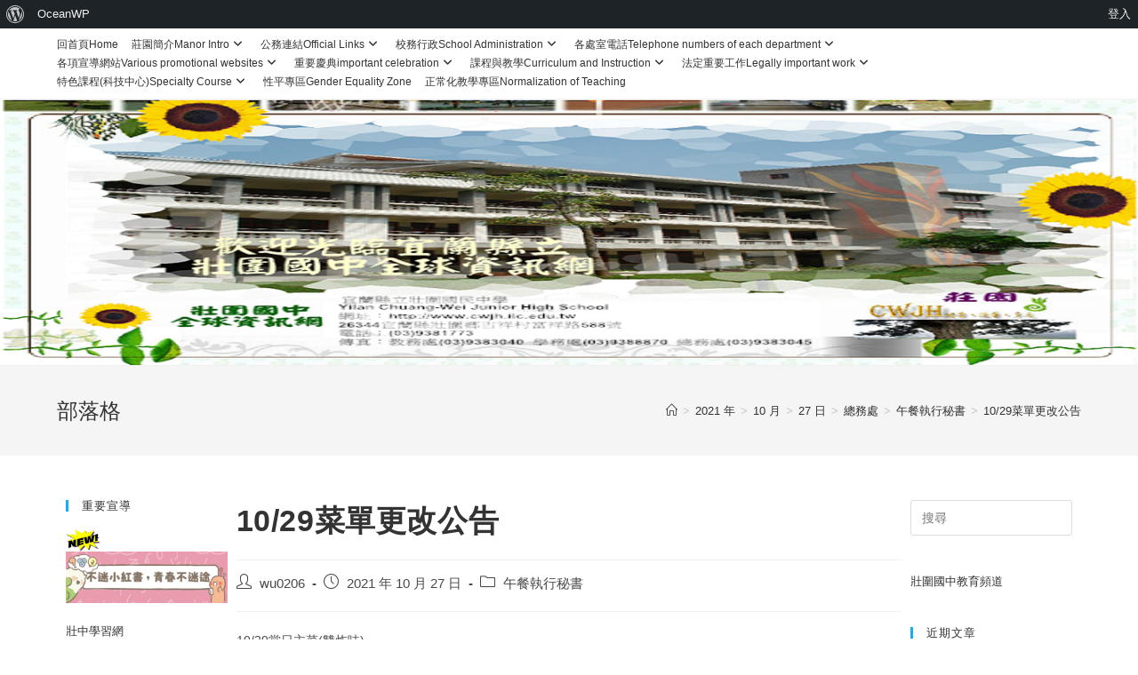

--- FILE ---
content_type: text/html; charset=UTF-8
request_url: https://www.cwjh.ilc.edu.tw/2021/10/27/10-29%E8%8F%9C%E5%96%AE%E6%9B%B4%E6%94%B9%E5%85%AC%E5%91%8A/
body_size: 22317
content:
<!DOCTYPE html><html class="html" lang="zh-TW"><head><meta charset="UTF-8"><link rel="profile" href="https://gmpg.org/xfn/11"><title>10/29菜單更改公告 &#8211; 壯圍國民中學全球資訊網</title><meta name='robots' content='max-image-preview:large' /><meta name="viewport" content="width=device-width, initial-scale=1"><link rel='dns-prefetch' href='//cdnjs.cloudflare.com' /><link rel="alternate" type="application/rss+xml" title="訂閱《壯圍國民中學全球資訊網》&raquo; 資訊提供" href="https://www.cwjh.ilc.edu.tw/feed/" /><script>window._wpemojiSettings = {"baseUrl":"https:\/\/s.w.org\/images\/core\/emoji\/15.0.3\/72x72\/","ext":".png","svgUrl":"https:\/\/s.w.org\/images\/core\/emoji\/15.0.3\/svg\/","svgExt":".svg","source":{"concatemoji":"https:\/\/www.cwjh.ilc.edu.tw\/wp-includes\/js\/wp-emoji-release.min.js"}};
!function(i,n){var o,s,e;function c(e){try{var t={supportTests:e,timestamp:(new Date).valueOf()};sessionStorage.setItem(o,JSON.stringify(t))}catch(e){}}function p(e,t,n){e.clearRect(0,0,e.canvas.width,e.canvas.height),e.fillText(t,0,0);var t=new Uint32Array(e.getImageData(0,0,e.canvas.width,e.canvas.height).data),r=(e.clearRect(0,0,e.canvas.width,e.canvas.height),e.fillText(n,0,0),new Uint32Array(e.getImageData(0,0,e.canvas.width,e.canvas.height).data));return t.every(function(e,t){return e===r[t]})}function u(e,t,n){switch(t){case"flag":return n(e,"\ud83c\udff3\ufe0f\u200d\u26a7\ufe0f","\ud83c\udff3\ufe0f\u200b\u26a7\ufe0f")?!1:!n(e,"\ud83c\uddfa\ud83c\uddf3","\ud83c\uddfa\u200b\ud83c\uddf3")&&!n(e,"\ud83c\udff4\udb40\udc67\udb40\udc62\udb40\udc65\udb40\udc6e\udb40\udc67\udb40\udc7f","\ud83c\udff4\u200b\udb40\udc67\u200b\udb40\udc62\u200b\udb40\udc65\u200b\udb40\udc6e\u200b\udb40\udc67\u200b\udb40\udc7f");case"emoji":return!n(e,"\ud83d\udc26\u200d\u2b1b","\ud83d\udc26\u200b\u2b1b")}return!1}function f(e,t,n){var r="undefined"!=typeof WorkerGlobalScope&&self instanceof WorkerGlobalScope?new OffscreenCanvas(300,150):i.createElement("canvas"),a=r.getContext("2d",{willReadFrequently:!0}),o=(a.textBaseline="top",a.font="600 32px Arial",{});return e.forEach(function(e){o[e]=t(a,e,n)}),o}function t(e){var t=i.createElement("script");t.src=e,t.defer=!0,i.head.appendChild(t)}"undefined"!=typeof Promise&&(o="wpEmojiSettingsSupports",s=["flag","emoji"],n.supports={everything:!0,everythingExceptFlag:!0},e=new Promise(function(e){i.addEventListener("DOMContentLoaded",e,{once:!0})}),new Promise(function(t){var n=function(){try{var e=JSON.parse(sessionStorage.getItem(o));if("object"==typeof e&&"number"==typeof e.timestamp&&(new Date).valueOf()<e.timestamp+604800&&"object"==typeof e.supportTests)return e.supportTests}catch(e){}return null}();if(!n){if("undefined"!=typeof Worker&&"undefined"!=typeof OffscreenCanvas&&"undefined"!=typeof URL&&URL.createObjectURL&&"undefined"!=typeof Blob)try{var e="postMessage("+f.toString()+"("+[JSON.stringify(s),u.toString(),p.toString()].join(",")+"));",r=new Blob([e],{type:"text/javascript"}),a=new Worker(URL.createObjectURL(r),{name:"wpTestEmojiSupports"});return void(a.onmessage=function(e){c(n=e.data),a.terminate(),t(n)})}catch(e){}c(n=f(s,u,p))}t(n)}).then(function(e){for(var t in e)n.supports[t]=e[t],n.supports.everything=n.supports.everything&&n.supports[t],"flag"!==t&&(n.supports.everythingExceptFlag=n.supports.everythingExceptFlag&&n.supports[t]);n.supports.everythingExceptFlag=n.supports.everythingExceptFlag&&!n.supports.flag,n.DOMReady=!1,n.readyCallback=function(){n.DOMReady=!0}}).then(function(){return e}).then(function(){var e;n.supports.everything||(n.readyCallback(),(e=n.source||{}).concatemoji?t(e.concatemoji):e.wpemoji&&e.twemoji&&(t(e.twemoji),t(e.wpemoji)))}))}((window,document),window._wpemojiSettings);</script><!-- <link rel='stylesheet' id='dashicons-css' href='https://www.cwjh.ilc.edu.tw/wp-includes/css/dashicons.min.css' media='all' /> --><!-- <link rel='stylesheet' id='admin-bar-css' href='https://www.cwjh.ilc.edu.tw/wp-includes/css/admin-bar.min.css' media='all' /> -->
<link rel="stylesheet" type="text/css" href="//www.cwjh.ilc.edu.tw/wp-content/cache/www.cwjh.ilc.edu.tw/wpfc-minified/2mrmz3dm/77dd.css" media="all"/><style id='admin-bar-inline-css'>@media screen{html{margin-top:32px !important}}@media screen and (max-width:782px){html{margin-top:46px !important}}@media print{#wpadminbar{display:none}}</style><style id='wp-emoji-styles-inline-css'>img.wp-smiley,img.emoji{display:inline !important;border:none !important;box-shadow:none !important;height:1em !important;width:1em !important;margin:0 0.07em !important;vertical-align:-0.1em !important;background:none !important;padding:0 !important}</style><!-- <link rel='stylesheet' id='wp-block-library-css' href='https://www.cwjh.ilc.edu.tw/wp-includes/css/dist/block-library/style.min.css' media='all' /> -->
<link rel="stylesheet" type="text/css" href="//www.cwjh.ilc.edu.tw/wp-content/cache/www.cwjh.ilc.edu.tw/wpfc-minified/7957u2ji/77dd.css" media="all"/><style id='wp-block-library-theme-inline-css'>.wp-block-audio:where(figcaption){color:#555;font-size:13px;text-align:center}.is-dark-theme .wp-block-audio:where(figcaption){color:#ffffffa6}.wp-block-audio{margin:0 0 1em}.wp-block-code{border:1px solid #ccc;border-radius:4px;font-family:Menlo,Consolas,monaco,monospace;padding:.8em 1em}.wp-block-embed:where(figcaption){color:#555;font-size:13px;text-align:center}.is-dark-theme .wp-block-embed:where(figcaption){color:#ffffffa6}.wp-block-embed{margin:0 0 1em}.blocks-gallery-caption{color:#555;font-size:13px;text-align:center}.is-dark-theme .blocks-gallery-caption{color:#ffffffa6}:root:where(.wp-block-image figcaption){color:#555;font-size:13px;text-align:center}.is-dark-theme:root:where(.wp-block-image figcaption){color:#ffffffa6}.wp-block-image{margin:0 0 1em}.wp-block-pullquote{border-bottom:4px solid;border-top:4px solid;color:currentColor;margin-bottom:1.75em}.wp-block-pullquote cite,.wp-block-pullquote footer,.wp-block-pullquote__citation{color:currentColor;font-size:.8125em;font-style:normal;text-transform:uppercase}.wp-block-quote{border-left:.25em solid;margin:0 0 1.75em;padding-left:1em}.wp-block-quote cite,.wp-block-quote footer{color:currentColor;font-size:.8125em;font-style:normal;position:relative}.wp-block-quote.has-text-align-right{border-left:none;border-right:.25em solid;padding-left:0;padding-right:1em}.wp-block-quote.has-text-align-center{border:none;padding-left:0}.wp-block-quote.is-large,.wp-block-quote.is-style-large,.wp-block-quote.is-style-plain{border:none}.wp-block-search .wp-block-search__label{font-weight:700}.wp-block-search__button{border:1px solid #ccc;padding:.375em .625em}:where(.wp-block-group.has-background){padding:1.25em 2.375em}.wp-block-separator.has-css-opacity{opacity:.4}.wp-block-separator{border:none;border-bottom:2px solid;margin-left:auto;margin-right:auto}.wp-block-separator.has-alpha-channel-opacity{opacity:1}.wp-block-separator:not(.is-style-wide):not(.is-style-dots){width:100px}.wp-block-separator.has-background:not(.is-style-dots){border-bottom:none;height:1px}.wp-block-separator.has-background:not(.is-style-wide):not(.is-style-dots){height:2px}.wp-block-table{margin:0 0 1em}.wp-block-table td,.wp-block-table th{word-break:normal}.wp-block-table:where(figcaption){color:#555;font-size:13px;text-align:center}.is-dark-theme .wp-block-table:where(figcaption){color:#ffffffa6}.wp-block-video:where(figcaption){color:#555;font-size:13px;text-align:center}.is-dark-theme .wp-block-video:where(figcaption){color:#ffffffa6}.wp-block-video{margin:0 0 1em}:root:where(.wp-block-template-part.has-background){margin-bottom:0;margin-top:0;padding:1.25em 2.375em}</style><!-- <link rel='stylesheet' id='gdm-gutenberg-block-backend-js-css' href='https://www.cwjh.ilc.edu.tw/wp-content/plugins/google-drive-embedder/css/gdm-blocks.css' media='all' /> -->
<link rel="stylesheet" type="text/css" href="//www.cwjh.ilc.edu.tw/wp-content/cache/www.cwjh.ilc.edu.tw/wpfc-minified/8wopko65/77dd.css" media="all"/><style id='classic-theme-styles-inline-css'>.wp-block-button__link{color:#fff;background-color:#32373c;border-radius:9999px;box-shadow:none;text-decoration:none;padding:calc(.667em + 2px) calc(1.333em + 2px);font-size:1.125em}.wp-block-file__button{background:#32373c;color:#fff;text-decoration:none}</style><style id='global-styles-inline-css'>:root{--wp--preset--aspect-ratio--square:1;--wp--preset--aspect-ratio--4-3:4/3;--wp--preset--aspect-ratio--3-4:3/4;--wp--preset--aspect-ratio--3-2:3/2;--wp--preset--aspect-ratio--2-3:2/3;--wp--preset--aspect-ratio--16-9:16/9;--wp--preset--aspect-ratio--9-16:9/16;--wp--preset--color--black:#000000;--wp--preset--color--cyan-bluish-gray:#abb8c3;--wp--preset--color--white:#ffffff;--wp--preset--color--pale-pink:#f78da7;--wp--preset--color--vivid-red:#cf2e2e;--wp--preset--color--luminous-vivid-orange:#ff6900;--wp--preset--color--luminous-vivid-amber:#fcb900;--wp--preset--color--light-green-cyan:#7bdcb5;--wp--preset--color--vivid-green-cyan:#00d084;--wp--preset--color--pale-cyan-blue:#8ed1fc;--wp--preset--color--vivid-cyan-blue:#0693e3;--wp--preset--color--vivid-purple:#9b51e0;--wp--preset--gradient--vivid-cyan-blue-to-vivid-purple:linear-gradient(135deg,rgba(6,147,227,1) 0%,rgb(155,81,224) 100%);--wp--preset--gradient--light-green-cyan-to-vivid-green-cyan:linear-gradient(135deg,rgb(122,220,180) 0%,rgb(0,208,130) 100%);--wp--preset--gradient--luminous-vivid-amber-to-luminous-vivid-orange:linear-gradient(135deg,rgba(252,185,0,1) 0%,rgba(255,105,0,1) 100%);--wp--preset--gradient--luminous-vivid-orange-to-vivid-red:linear-gradient(135deg,rgba(255,105,0,1) 0%,rgb(207,46,46) 100%);--wp--preset--gradient--very-light-gray-to-cyan-bluish-gray:linear-gradient(135deg,rgb(238,238,238) 0%,rgb(169,184,195) 100%);--wp--preset--gradient--cool-to-warm-spectrum:linear-gradient(135deg,rgb(74,234,220) 0%,rgb(151,120,209) 20%,rgb(207,42,186) 40%,rgb(238,44,130) 60%,rgb(251,105,98) 80%,rgb(254,248,76) 100%);--wp--preset--gradient--blush-light-purple:linear-gradient(135deg,rgb(255,206,236) 0%,rgb(152,150,240) 100%);--wp--preset--gradient--blush-bordeaux:linear-gradient(135deg,rgb(254,205,165) 0%,rgb(254,45,45) 50%,rgb(107,0,62) 100%);--wp--preset--gradient--luminous-dusk:linear-gradient(135deg,rgb(255,203,112) 0%,rgb(199,81,192) 50%,rgb(65,88,208) 100%);--wp--preset--gradient--pale-ocean:linear-gradient(135deg,rgb(255,245,203) 0%,rgb(182,227,212) 50%,rgb(51,167,181) 100%);--wp--preset--gradient--electric-grass:linear-gradient(135deg,rgb(202,248,128) 0%,rgb(113,206,126) 100%);--wp--preset--gradient--midnight:linear-gradient(135deg,rgb(2,3,129) 0%,rgb(40,116,252) 100%);--wp--preset--font-size--small:13px;--wp--preset--font-size--medium:20px;--wp--preset--font-size--large:36px;--wp--preset--font-size--x-large:42px;--wp--preset--spacing--20:0.44rem;--wp--preset--spacing--30:0.67rem;--wp--preset--spacing--40:1rem;--wp--preset--spacing--50:1.5rem;--wp--preset--spacing--60:2.25rem;--wp--preset--spacing--70:3.38rem;--wp--preset--spacing--80:5.06rem;--wp--preset--shadow--natural:6px 6px 9px rgba(0,0,0,0.2);--wp--preset--shadow--deep:12px 12px 50px rgba(0,0,0,0.4);--wp--preset--shadow--sharp:6px 6px 0px rgba(0,0,0,0.2);--wp--preset--shadow--outlined:6px 6px 0px -3px rgba(255,255,255,1),6px 6px rgba(0,0,0,1);--wp--preset--shadow--crisp:6px 6px 0px rgba(0,0,0,1)}:where(.is-layout-flex){gap:0.5em}:where(.is-layout-grid){gap:0.5em}body .is-layout-flex{display:flex}.is-layout-flex{flex-wrap:wrap;align-items:center}.is-layout-flex >:is(*,div){margin:0}body .is-layout-grid{display:grid}.is-layout-grid >:is(*,div){margin:0}:where(.wp-block-columns.is-layout-flex){gap:2em}:where(.wp-block-columns.is-layout-grid){gap:2em}:where(.wp-block-post-template.is-layout-flex){gap:1.25em}:where(.wp-block-post-template.is-layout-grid){gap:1.25em}.has-black-color{color:var(--wp--preset--color--black) !important}.has-cyan-bluish-gray-color{color:var(--wp--preset--color--cyan-bluish-gray) !important}.has-white-color{color:var(--wp--preset--color--white) !important}.has-pale-pink-color{color:var(--wp--preset--color--pale-pink) !important}.has-vivid-red-color{color:var(--wp--preset--color--vivid-red) !important}.has-luminous-vivid-orange-color{color:var(--wp--preset--color--luminous-vivid-orange) !important}.has-luminous-vivid-amber-color{color:var(--wp--preset--color--luminous-vivid-amber) !important}.has-light-green-cyan-color{color:var(--wp--preset--color--light-green-cyan) !important}.has-vivid-green-cyan-color{color:var(--wp--preset--color--vivid-green-cyan) !important}.has-pale-cyan-blue-color{color:var(--wp--preset--color--pale-cyan-blue) !important}.has-vivid-cyan-blue-color{color:var(--wp--preset--color--vivid-cyan-blue) !important}.has-vivid-purple-color{color:var(--wp--preset--color--vivid-purple) !important}.has-black-background-color{background-color:var(--wp--preset--color--black) !important}.has-cyan-bluish-gray-background-color{background-color:var(--wp--preset--color--cyan-bluish-gray) !important}.has-white-background-color{background-color:var(--wp--preset--color--white) !important}.has-pale-pink-background-color{background-color:var(--wp--preset--color--pale-pink) !important}.has-vivid-red-background-color{background-color:var(--wp--preset--color--vivid-red) !important}.has-luminous-vivid-orange-background-color{background-color:var(--wp--preset--color--luminous-vivid-orange) !important}.has-luminous-vivid-amber-background-color{background-color:var(--wp--preset--color--luminous-vivid-amber) !important}.has-light-green-cyan-background-color{background-color:var(--wp--preset--color--light-green-cyan) !important}.has-vivid-green-cyan-background-color{background-color:var(--wp--preset--color--vivid-green-cyan) !important}.has-pale-cyan-blue-background-color{background-color:var(--wp--preset--color--pale-cyan-blue) !important}.has-vivid-cyan-blue-background-color{background-color:var(--wp--preset--color--vivid-cyan-blue) !important}.has-vivid-purple-background-color{background-color:var(--wp--preset--color--vivid-purple) !important}.has-black-border-color{border-color:var(--wp--preset--color--black) !important}.has-cyan-bluish-gray-border-color{border-color:var(--wp--preset--color--cyan-bluish-gray) !important}.has-white-border-color{border-color:var(--wp--preset--color--white) !important}.has-pale-pink-border-color{border-color:var(--wp--preset--color--pale-pink) !important}.has-vivid-red-border-color{border-color:var(--wp--preset--color--vivid-red) !important}.has-luminous-vivid-orange-border-color{border-color:var(--wp--preset--color--luminous-vivid-orange) !important}.has-luminous-vivid-amber-border-color{border-color:var(--wp--preset--color--luminous-vivid-amber) !important}.has-light-green-cyan-border-color{border-color:var(--wp--preset--color--light-green-cyan) !important}.has-vivid-green-cyan-border-color{border-color:var(--wp--preset--color--vivid-green-cyan) !important}.has-pale-cyan-blue-border-color{border-color:var(--wp--preset--color--pale-cyan-blue) !important}.has-vivid-cyan-blue-border-color{border-color:var(--wp--preset--color--vivid-cyan-blue) !important}.has-vivid-purple-border-color{border-color:var(--wp--preset--color--vivid-purple) !important}.has-vivid-cyan-blue-to-vivid-purple-gradient-background{background:var(--wp--preset--gradient--vivid-cyan-blue-to-vivid-purple) !important}.has-light-green-cyan-to-vivid-green-cyan-gradient-background{background:var(--wp--preset--gradient--light-green-cyan-to-vivid-green-cyan) !important}.has-luminous-vivid-amber-to-luminous-vivid-orange-gradient-background{background:var(--wp--preset--gradient--luminous-vivid-amber-to-luminous-vivid-orange) !important}.has-luminous-vivid-orange-to-vivid-red-gradient-background{background:var(--wp--preset--gradient--luminous-vivid-orange-to-vivid-red) !important}.has-very-light-gray-to-cyan-bluish-gray-gradient-background{background:var(--wp--preset--gradient--very-light-gray-to-cyan-bluish-gray) !important}.has-cool-to-warm-spectrum-gradient-background{background:var(--wp--preset--gradient--cool-to-warm-spectrum) !important}.has-blush-light-purple-gradient-background{background:var(--wp--preset--gradient--blush-light-purple) !important}.has-blush-bordeaux-gradient-background{background:var(--wp--preset--gradient--blush-bordeaux) !important}.has-luminous-dusk-gradient-background{background:var(--wp--preset--gradient--luminous-dusk) !important}.has-pale-ocean-gradient-background{background:var(--wp--preset--gradient--pale-ocean) !important}.has-electric-grass-gradient-background{background:var(--wp--preset--gradient--electric-grass) !important}.has-midnight-gradient-background{background:var(--wp--preset--gradient--midnight) !important}.has-small-font-size{font-size:var(--wp--preset--font-size--small) !important}.has-medium-font-size{font-size:var(--wp--preset--font-size--medium) !important}.has-large-font-size{font-size:var(--wp--preset--font-size--large) !important}.has-x-large-font-size{font-size:var(--wp--preset--font-size--x-large) !important}:where(.wp-block-post-template.is-layout-flex){gap:1.25em}:where(.wp-block-post-template.is-layout-grid){gap:1.25em}:where(.wp-block-columns.is-layout-flex){gap:2em}:where(.wp-block-columns.is-layout-grid){gap:2em}:root:where(.wp-block-pullquote){font-size:1.5em;line-height:1.6}</style><!-- <link rel='stylesheet' id='oceanwp-style-css' href='https://www.cwjh.ilc.edu.tw/wp-content/themes/oceanwp/assets/css/style.min.css' media='all' /> --><!-- <link rel='stylesheet' id='child-style-css' href='https://www.cwjh.ilc.edu.tw/wp-content/themes/oceanwp-child-theme-master3/style.css' media='all' /> --><!-- <link rel='stylesheet' id='font-awesome-css' href='https://www.cwjh.ilc.edu.tw/wp-content/themes/oceanwp/assets/fonts/fontawesome/css/all.min.css' media='all' /> --><!-- <link rel='stylesheet' id='simple-line-icons-css' href='https://www.cwjh.ilc.edu.tw/wp-content/themes/oceanwp/assets/css/third/simple-line-icons.min.css' media='all' /> --><!-- <link rel='stylesheet' id='ocean-admin-bar-css' href='https://www.cwjh.ilc.edu.tw/wp-content/plugins/ocean-extra/includes/admin-bar/assets/css/admin-bar.css' media='all' /> --><!-- <link rel='stylesheet' id='oe-widgets-style-css' href='https://www.cwjh.ilc.edu.tw/wp-content/plugins/ocean-extra/assets/css/widgets.css' media='all' /> -->
<link rel="stylesheet" type="text/css" href="//www.cwjh.ilc.edu.tw/wp-content/cache/www.cwjh.ilc.edu.tw/wpfc-minified/dhutxct0/77dd.css" media="all"/><script src='//www.cwjh.ilc.edu.tw/wp-content/cache/www.cwjh.ilc.edu.tw/wpfc-minified/f11u7byj/77dd.js' type="text/javascript"></script>
<!-- <script src="https://www.cwjh.ilc.edu.tw/wp-includes/js/jquery/jquery.min.js" id="jquery-core-js"></script> --><!-- <script src="https://www.cwjh.ilc.edu.tw/wp-includes/js/jquery/jquery-migrate.min.js" id="jquery-migrate-js"></script> --><script src="https://cdnjs.cloudflare.com/ajax/libs/twbs-pagination/1.4.2/jquery.twbsPagination.min.js" id="jquery-twbsPagination-js-js"></script><script id="ilc-summary-popular-js-js-extra">var ilc_summary_popular_data = {"ajax_url":"https:\/\/www.cwjh.ilc.edu.tw\/wp-json\/ilc-summary\/v1\/popular-posts","ID":"3139","debug":"0"};</script><script src='//www.cwjh.ilc.edu.tw/wp-content/cache/www.cwjh.ilc.edu.tw/wpfc-minified/ky24g1hk/7m68.js' type="text/javascript"></script>
<!-- <script src="https://www.cwjh.ilc.edu.tw/wp-content/plugins/ilc-summary/asset/js/popular.min.js" id="ilc-summary-popular-js-js"></script> --><link rel="https://api.w.org/" href="https://www.cwjh.ilc.edu.tw/wp-json/" /><link rel="alternate" title="JSON" type="application/json" href="https://www.cwjh.ilc.edu.tw/wp-json/wp/v2/posts/3139" /><link rel="EditURI" type="application/rsd+xml" title="RSD" href="https://www.cwjh.ilc.edu.tw/xmlrpc.php?rsd" /><meta name="generator" content="WordPress 6.6.4" /><link rel="canonical" href="https://www.cwjh.ilc.edu.tw/2021/10/27/10-29%e8%8f%9c%e5%96%ae%e6%9b%b4%e6%94%b9%e5%85%ac%e5%91%8a/" /><link rel='shortlink' href='https://www.cwjh.ilc.edu.tw/?p=3139' /><link rel="alternate" title="oEmbed (JSON)" type="application/json+oembed" href="https://www.cwjh.ilc.edu.tw/wp-json/oembed/1.0/embed?url=https%3A%2F%2Fwww.cwjh.ilc.edu.tw%2F2021%2F10%2F27%2F10-29%25e8%258f%259c%25e5%2596%25ae%25e6%259b%25b4%25e6%2594%25b9%25e5%2585%25ac%25e5%2591%258a%2F" /><link rel="alternate" title="oEmbed (XML)" type="text/xml+oembed" href="https://www.cwjh.ilc.edu.tw/wp-json/oembed/1.0/embed?url=https%3A%2F%2Fwww.cwjh.ilc.edu.tw%2F2021%2F10%2F27%2F10-29%25e8%258f%259c%25e5%2596%25ae%25e6%259b%25b4%25e6%2594%25b9%25e5%2585%25ac%25e5%2591%258a%2F&#038;format=xml" /><meta name="ilc_nonce" content="852420d97f"><meta name="generator" content="Elementor 3.22.3; features: e_optimized_assets_loading, additional_custom_breakpoints; settings: css_print_method-external, google_font-enabled, font_display-auto"><link rel="icon" href="https://www.cwjh.ilc.edu.tw/wp-content/uploads/sites/1364/2020/02/cropped-cwjh001-32x32.png" sizes="32x32" /><link rel="icon" href="https://www.cwjh.ilc.edu.tw/wp-content/uploads/sites/1364/2020/02/cropped-cwjh001-192x192.png" sizes="192x192" /><link rel="apple-touch-icon" href="https://www.cwjh.ilc.edu.tw/wp-content/uploads/sites/1364/2020/02/cropped-cwjh001-180x180.png" /><meta name="msapplication-TileImage" content="https://www.cwjh.ilc.edu.tw/wp-content/uploads/sites/1364/2020/02/cropped-cwjh001-270x270.png" /><style type="text/css">#site-header.has-header-media .overlay-header-media{background-color:rgba(255,255,255,0)}#site-header{background-image:url(https://www.cwjh.ilc.edu.tw/wp-content/uploads/sites/1364/2019/10/cropped-21502-3467847-1.png)}#footer-widgets{background-color:rgba(165,247,184,0.72)}#footer-widgets,#footer-widgets p,#footer-widgets li a:before,#footer-widgets .contact-info-widget span.oceanwp-contact-title,#footer-widgets .recent-posts-date,#footer-widgets .recent-posts-comments,#footer-widgets .widget-recent-posts-icons li .fa{color:#111111}#footer-widgets .footer-box a,#footer-widgets a{color:#3021d1}</style></head><body class="post-template-default single single-post postid-3139 single-format-standard admin-bar no-customize-support wp-embed-responsive oceanwp-theme dropdown-mobile default-breakpoint has-sidebar content-both-sidebars scs-style post-in-category-c-59722 has-topbar has-breadcrumbs elementor-default elementor-kit-2207" itemscope="itemscope" itemtype="https://schema.org/Article"><div id="wpadminbar" class="nojq nojs mobile"><div class="quicklinks" id="wp-toolbar" role="navigation" aria-label="工具列"><ul role='menu' id='wp-admin-bar-root-default' class="ab-top-menu"><li role='group' id='wp-admin-bar-wp-logo' class="menupop"><a class='ab-item' role="menuitem" aria-expanded="false" href='https://2blog.ilc.edu.tw/wp-admin/user/about.php'><span class="ab-icon" aria-hidden="true"></span><span class="screen-reader-text">關於 WordPress</span></a><div class="ab-sub-wrapper"><ul role='menu' aria-label='關於 WordPress' id='wp-admin-bar-wp-logo-default' class="ab-submenu"><li role='group' id='wp-admin-bar-about'><a class='ab-item' role="menuitem" href='https://2blog.ilc.edu.tw/wp-admin/user/about.php'>關於 WordPress</a></li><li role='group' id='wp-admin-bar-contribute'><a class='ab-item' role="menuitem" href='https://2blog.ilc.edu.tw/wp-admin/user/contribute.php'>共同參與</a></li></ul><ul role='menu' aria-label='關於 WordPress' id='wp-admin-bar-wp-logo-external' class="ab-sub-secondary ab-submenu"><li role='group' id='wp-admin-bar-wporg'><a class='ab-item' role="menuitem" href='https://tw.wordpress.org/'>WordPress.org 台灣繁體中文</a></li><li role='group' id='wp-admin-bar-documentation'><a class='ab-item' role="menuitem" href='https://wordpress.org/documentation/'>線上說明</a></li><li role='group' id='wp-admin-bar-learn'><a class='ab-item' role="menuitem" href='https://learn.wordpress.org/'>Learn WordPress 資源</a></li><li role='group' id='wp-admin-bar-support-forums'><a class='ab-item' role="menuitem" href='https://wordpress.org/support/forums/'>技術支援</a></li><li role='group' id='wp-admin-bar-feedback'><a class='ab-item' role="menuitem" href='https://wordpress.org/support/forum/requests-and-feedback'>意見反應</a></li></ul></div></li><li role='group' id='wp-admin-bar-ocean-menu' class="menupop"><a class='ab-item' role="menuitem" aria-expanded="false" href='https://www.cwjh.ilc.edu.tw/wp-admin/admin.php?page=oceanwp'>OceanWP</a><div class="ab-sub-wrapper"><ul role='menu' id='wp-admin-bar-ocean-menu-default' class="ab-submenu"><li role='group' id='wp-admin-bar-ocean-customizer'><a class='ab-item' role="menuitem" href='https://www.cwjh.ilc.edu.tw/wp-admin/admin.php?page=oceanwp#customizer'>Panel</a></li><li role='group' id='wp-admin-bar-ocean-system-info'><a class='ab-item' role="menuitem" href='https://www.cwjh.ilc.edu.tw/wp-admin/admin.php?page=oceanwp#system-info'>System Info</a></li><li role='group' id='wp-admin-bar-ocean-community'><a class='ab-item' role="menuitem" href='https://www.facebook.com/groups/oceanwptheme/' target='_blank'>Community</a></li><li role='group' id='wp-admin-bar-ocean-documentation'><a class='ab-item' role="menuitem" href='https://docs.oceanwp.org/' target='_blank'>Documentation</a></li></ul></div></li></ul><ul role='menu' id='wp-admin-bar-top-secondary' class="ab-top-secondary ab-top-menu"><li role='group' id='wp-admin-bar-login'><a class='ab-item' role="menuitem" href='https://2blog.ilc.edu.tw/wp-login.php?redirect_to=https://www.cwjh.ilc.edu.tw/wp-admin&#038;ilc_multi=Y&#038;ilc_blog_id=1364'>登入</a></li></ul></div></div><div id="outer-wrap" class="site clr"><a class="skip-link screen-reader-text" href="#main">Skip to content</a><div id="wrap" class="clr"><div id="top-bar-wrap" class="clr"><div id="top-bar" class="clr container has-no-content"><div id="top-bar-inner" class="clr"><div id="top-bar-content" class="clr top-bar-left"><div id="top-bar-nav" class="navigation clr"><ul id="menu-%e9%a0%82%e7%ab%af%e9%81%b8%e5%96%ae" class="top-bar-menu dropdown-menu sf-menu"><li id="menu-item-1904" class="menu-item menu-item-type-custom menu-item-object-custom menu-item-home menu-item-1904"><a href="http://www.cwjh.ilc.edu.tw" class="menu-link">回首頁Home</a></li><li id="menu-item-1807" class="menu-item menu-item-type-custom menu-item-object-custom menu-item-has-children dropdown menu-item-1807"><a class="menu-link">莊園簡介Manor Intro<i class="nav-arrow fa fa-angle-down" aria-hidden="true" role="img"></i></a><ul class="sub-menu"><li id="menu-item-1808" class="menu-item menu-item-type-taxonomy menu-item-object-category menu-item-1808"><a href="https://www.cwjh.ilc.edu.tw/category/c-8589/c-59227/" class="menu-link">學校簡介</a></li></ul></li><li id="menu-item-1811" class="menu-item menu-item-type-custom menu-item-object-custom menu-item-has-children dropdown menu-item-1811"><a href="#" class="menu-link">公務連結Official Links<i class="nav-arrow fa fa-angle-down" aria-hidden="true" role="img"></i></a><ul class="sub-menu"><li id="menu-item-3164" class="menu-item menu-item-type-custom menu-item-object-custom menu-item-3164"><a href="https://tmail.ilc.edu.tw/sch.aspx" class="menu-link">壯圍國中教師gmail</a></li><li id="menu-item-3133" class="menu-item menu-item-type-custom menu-item-object-custom menu-item-3133"><a href="https://eip.e-land.gov.tw/login.php" class="menu-link">宜蘭縣政府員工入口網</a></li><li id="menu-item-1812" class="menu-item menu-item-type-custom menu-item-object-custom menu-item-1812"><a href="http://www.ilc.edu.tw" class="menu-link">縣教育處</a></li><li id="menu-item-1813" class="menu-item menu-item-type-custom menu-item-object-custom menu-item-1813"><a href="https://eip.ilc.edu.tw/" class="menu-link">EIP</a></li><li id="menu-item-1814" class="menu-item menu-item-type-custom menu-item-object-custom menu-item-1814"><a href="https://eip.e-land.gov.tw/" class="menu-link">線上差勤系統</a></li><li id="menu-item-3115" class="menu-item menu-item-type-custom menu-item-object-custom menu-item-3115"><a target="_blank" href="https://rff.ilc.edu.tw/resource/brrow_stud.aspx?domain=cwjh" class="menu-link">專科教室借用登記</a></li><li id="menu-item-3344" class="menu-item menu-item-type-custom menu-item-object-custom menu-item-3344"><a href="https://schoff.ilc.edu.tw/024521/library" class="menu-link">莊園書齋</a></li><li id="menu-item-4448" class="menu-item menu-item-type-custom menu-item-object-custom menu-item-4448"><a href="https://forms.gle/e68iQH1JBMimcRCj7" class="menu-link">實驗室登記表</a></li></ul></li><li id="menu-item-1810" class="menu-item menu-item-type-custom menu-item-object-custom menu-item-has-children dropdown menu-item-1810"><a href="#" class="menu-link">校務行政School Administration<i class="nav-arrow fa fa-angle-down" aria-hidden="true" role="img"></i></a><ul class="sub-menu"><li id="menu-item-1886" class="menu-item menu-item-type-taxonomy menu-item-object-category menu-item-has-children dropdown menu-item-1886"><a href="https://www.cwjh.ilc.edu.tw/category/c-8677/" class="menu-link">校長室<i class="nav-arrow fa fa-angle-right" aria-hidden="true" role="img"></i></a><ul class="sub-menu"><li id="menu-item-1888" class="menu-item menu-item-type-post_type menu-item-object-post menu-item-1888"><a href="https://www.cwjh.ilc.edu.tw/2012/07/20/%e5%ad%b8%e6%a0%a1%e9%a1%98%e6%99%af/" class="menu-link">學校願景</a></li></ul></li><li id="menu-item-1845" class="menu-item menu-item-type-taxonomy menu-item-object-category menu-item-has-children dropdown menu-item-1845"><a href="https://www.cwjh.ilc.edu.tw/category/c-8678/" class="menu-link">教務處<i class="nav-arrow fa fa-angle-right" aria-hidden="true" role="img"></i></a><ul class="sub-menu"><li id="menu-item-1847" class="menu-item menu-item-type-post_type menu-item-object-post menu-item-1847"><a href="https://www.cwjh.ilc.edu.tw/2012/08/13/%e6%95%99%e5%8b%99%e8%99%95%e5%90%84%e7%b5%84%e8%81%b7%e6%8e%8c%e6%a5%ad%e5%8b%99/" class="menu-link">教務處各組職掌業務</a></li><li id="menu-item-1858" class="menu-item menu-item-type-custom menu-item-object-custom menu-item-1858"><a class="menu-link">教務主任</a></li><li id="menu-item-1849" class="menu-item menu-item-type-taxonomy menu-item-object-category menu-item-1849"><a href="https://www.cwjh.ilc.edu.tw/category/c-8678/c-59704/" class="menu-link">課務組</a></li><li id="menu-item-1848" class="menu-item menu-item-type-taxonomy menu-item-object-category menu-item-1848"><a href="https://www.cwjh.ilc.edu.tw/category/c-8678/c-59703/" class="menu-link">課發組</a></li><li id="menu-item-1773" class="menu-item menu-item-type-taxonomy menu-item-object-category menu-item-1773"><a href="https://www.cwjh.ilc.edu.tw/category/c-8678/c-59702/" class="menu-link">資訊設備組</a></li><li id="menu-item-1857" class="menu-item menu-item-type-custom menu-item-object-custom menu-item-1857"><a href="#" class="menu-link">特教組</a></li></ul></li><li id="menu-item-1850" class="menu-item menu-item-type-taxonomy menu-item-object-category menu-item-has-children dropdown menu-item-1850"><a href="https://www.cwjh.ilc.edu.tw/category/c-8679/" class="menu-link">學務處<i class="nav-arrow fa fa-angle-right" aria-hidden="true" role="img"></i></a><ul class="sub-menu"><li id="menu-item-1851" class="menu-item menu-item-type-post_type menu-item-object-post menu-item-1851"><a href="https://www.cwjh.ilc.edu.tw/2012/08/13/%e5%ad%b8%e5%8b%99%e8%99%95%e5%90%84%e7%b5%84%e8%81%b7%e6%8e%8c%e6%a5%ad%e5%8b%99/" class="menu-link">學務處各組職掌業務</a></li><li id="menu-item-1859" class="menu-item menu-item-type-custom menu-item-object-custom menu-item-1859"><a href="#" class="menu-link">學務主任</a></li><li id="menu-item-1860" class="menu-item menu-item-type-custom menu-item-object-custom menu-item-1860"><a href="#" class="menu-link">生教組</a></li><li id="menu-item-1861" class="menu-item menu-item-type-custom menu-item-object-custom menu-item-1861"><a href="#" class="menu-link">活動組</a></li><li id="menu-item-1862" class="menu-item menu-item-type-custom menu-item-object-custom menu-item-1862"><a href="#" class="menu-link">衛生組</a></li><li id="menu-item-1863" class="menu-item menu-item-type-custom menu-item-object-custom menu-item-1863"><a href="#" class="menu-link">體育組</a></li><li id="menu-item-1864" class="menu-item menu-item-type-custom menu-item-object-custom menu-item-1864"><a href="#" class="menu-link">專項教練</a></li><li id="menu-item-1870" class="menu-item menu-item-type-custom menu-item-object-custom menu-item-1870"><a href="#" class="menu-link">健康中心</a></li></ul></li><li id="menu-item-1846" class="menu-item menu-item-type-taxonomy menu-item-object-category current-post-ancestor menu-item-has-children dropdown menu-item-1846"><a href="https://www.cwjh.ilc.edu.tw/category/c-8680/" class="menu-link">總務處<i class="nav-arrow fa fa-angle-right" aria-hidden="true" role="img"></i></a><ul class="sub-menu"><li id="menu-item-1852" class="menu-item menu-item-type-post_type menu-item-object-post menu-item-1852"><a href="https://www.cwjh.ilc.edu.tw/2012/08/13/%e7%b8%bd%e5%8b%99%e8%99%95%e5%90%84%e7%b5%84%e8%81%b7%e6%8e%8c%e5%88%97%e8%a1%a8/" class="menu-link">總務處各組職掌列表</a></li><li id="menu-item-1796" class="menu-item menu-item-type-taxonomy menu-item-object-category current-post-ancestor current-menu-parent current-post-parent menu-item-1796"><a href="https://www.cwjh.ilc.edu.tw/category/c-8680/c-59722/" class="menu-link">午餐執行秘書</a></li><li id="menu-item-1799" class="menu-item menu-item-type-taxonomy menu-item-object-category menu-item-1799"><a href="https://www.cwjh.ilc.edu.tw/category/c-8680/c-59717/" class="menu-link">總務主任</a></li><li id="menu-item-1798" class="menu-item menu-item-type-taxonomy menu-item-object-category menu-item-1798"><a href="https://www.cwjh.ilc.edu.tw/category/c-8680/c-59715/" class="menu-link">出納組</a></li><li id="menu-item-1797" class="menu-item menu-item-type-taxonomy menu-item-object-category menu-item-1797"><a href="https://www.cwjh.ilc.edu.tw/category/c-8680/c-59714/" class="menu-link">文書組</a></li><li id="menu-item-1865" class="menu-item menu-item-type-custom menu-item-object-custom menu-item-1865"><a href="#" class="menu-link">事務組</a></li></ul></li><li id="menu-item-1866" class="menu-item menu-item-type-custom menu-item-object-custom menu-item-has-children dropdown menu-item-1866"><a href="#" class="menu-link">輔導室<i class="nav-arrow fa fa-angle-right" aria-hidden="true" role="img"></i></a><ul class="sub-menu"><li id="menu-item-1868" class="menu-item menu-item-type-custom menu-item-object-custom menu-item-1868"><a href="#" class="menu-link">輔導組</a></li><li id="menu-item-1867" class="menu-item menu-item-type-custom menu-item-object-custom menu-item-1867"><a href="#" class="menu-link">資料組</a></li><li id="menu-item-1869" class="menu-item menu-item-type-custom menu-item-object-custom menu-item-1869"><a href="#" class="menu-link">諮商教師</a></li></ul></li><li id="menu-item-1855" class="menu-item menu-item-type-taxonomy menu-item-object-category menu-item-has-children dropdown menu-item-1855"><a href="https://www.cwjh.ilc.edu.tw/category/c-8618/" class="menu-link">榮譽榜<i class="nav-arrow fa fa-angle-right" aria-hidden="true" role="img"></i></a><ul class="sub-menu"><li id="menu-item-1803" class="menu-item menu-item-type-taxonomy menu-item-object-category menu-item-1803"><a href="https://www.cwjh.ilc.edu.tw/category/c-8618/c-59229/" class="menu-link">校外榮譽榜</a></li><li id="menu-item-1802" class="menu-item menu-item-type-taxonomy menu-item-object-category menu-item-1802"><a href="https://www.cwjh.ilc.edu.tw/category/c-8618/c-59318/" class="menu-link">段考榮譽榜</a></li></ul></li><li id="menu-item-1804" class="menu-item menu-item-type-taxonomy menu-item-object-category menu-item-1804"><a href="https://www.cwjh.ilc.edu.tw/category/c-8591/c-59237/" class="menu-link">師資陣容</a></li><li id="menu-item-1882" class="menu-item menu-item-type-custom menu-item-object-custom menu-item-1882"><a href="#" class="menu-link">人事室</a></li><li id="menu-item-1883" class="menu-item menu-item-type-custom menu-item-object-custom menu-item-1883"><a href="#" class="menu-link">會計室</a></li></ul></li><li id="menu-item-1887" class="menu-item menu-item-type-post_type menu-item-object-post menu-item-has-children dropdown menu-item-1887"><a href="https://www.cwjh.ilc.edu.tw/2012/07/06/%e5%90%84%e8%99%95%e5%ae%a4%e9%9b%bb%e8%a9%b1/" class="menu-link">各處室電話Telephone numbers of each department<i class="nav-arrow fa fa-angle-down" aria-hidden="true" role="img"></i></a><ul class="sub-menu"><li id="menu-item-1889" class="menu-item menu-item-type-post_type menu-item-object-post menu-item-1889"><a href="https://www.cwjh.ilc.edu.tw/2013/04/30/%e5%ae%9c%e8%98%ad%e7%b8%a3%e5%90%84%e9%84%89%e9%8e%ae%e5%b8%82%e5%ad%b8%e6%a0%a1%e7%b6%b2%e8%b7%af%e9%9b%bb%e8%a9%b1/" class="menu-link">網路電話</a></li></ul></li><li id="menu-item-1907" class="menu-item menu-item-type-custom menu-item-object-custom menu-item-has-children dropdown menu-item-1907"><a href="#" class="menu-link">各項宣導網站Various promotional websites<i class="nav-arrow fa fa-angle-down" aria-hidden="true" role="img"></i></a><ul class="sub-menu"><li id="menu-item-1906" class="menu-item menu-item-type-custom menu-item-object-custom menu-item-1906"><a target="_blank" href="https://120.101.196.6/photo/#!Albums" class="menu-link">網路相簿</a></li><li id="menu-item-1939" class="menu-item menu-item-type-custom menu-item-object-custom menu-item-has-children dropdown menu-item-1939"><a href="#" class="menu-link">教師相關業務網<i class="nav-arrow fa fa-angle-right" aria-hidden="true" role="img"></i></a><ul class="sub-menu"><li id="menu-item-1961" class="menu-item menu-item-type-custom menu-item-object-custom menu-item-1961"><a href="https://proteacher.moe.edu.tw" class="menu-link">教師專業發展支持作業平臺</a></li><li id="menu-item-1908" class="menu-item menu-item-type-custom menu-item-object-custom menu-item-1908"><a href="http://12basic.edu.tw/" class="menu-link">十二年國教</a></li><li id="menu-item-1911" class="menu-item menu-item-type-custom menu-item-object-custom menu-item-1911"><a href="https://sites.google.com/a/st.cwjh.ilc.edu.tw/cwjh-anti-bully/" class="menu-link">反霸凌專區</a></li><li id="menu-item-1912" class="menu-item menu-item-type-custom menu-item-object-custom menu-item-1912"><a href="http://blog.ilc.edu.tw/blog/blog/20330" class="menu-link">生涯教育</a></li><li id="menu-item-1913" class="menu-item menu-item-type-custom menu-item-object-custom menu-item-1913"><a href="http://blog.ilc.edu.tw/blog/blog/6504" class="menu-link">環境教育網</a></li><li id="menu-item-1915" class="menu-item menu-item-type-custom menu-item-object-custom menu-item-1915"><a href="http://blog.ilc.edu.tw/blog/blog/3153" class="menu-link">友善教育網</a></li><li id="menu-item-1914" class="menu-item menu-item-type-custom menu-item-object-custom menu-item-1914"><a href="http://blog.ilc.edu.tw/blog/blog/16867" class="menu-link">家庭教育網</a></li><li id="menu-item-1916" class="menu-item menu-item-type-custom menu-item-object-custom menu-item-1916"><a href="https://fatraceschool.moe.gov.tw/frontend/" class="menu-link">校園食材登錄平台</a></li><li id="menu-item-1917" class="menu-item menu-item-type-custom menu-item-object-custom menu-item-1917"><a href="http://schoff.ilc.edu.tw/jsp/set_week_ilc/pub/index.jsp?schno=024521&#038;curdate=20140821" class="menu-link">課程計畫</a></li><li id="menu-item-1919" class="menu-item menu-item-type-custom menu-item-object-custom menu-item-1919"><a href="http://elearn.epa.gov.tw/" class="menu-link">環教終身學習網</a></li><li id="menu-item-1910" class="menu-item menu-item-type-custom menu-item-object-custom menu-item-1910"><a href="http://blog.ilc.edu.tw/blog/blog/21502/albumid=99454" class="menu-link">檔案庫</a></li><li id="menu-item-1925" class="menu-item menu-item-type-custom menu-item-object-custom menu-item-1925"><a href="http://greenliving.epa.gov.tw/Public/Product/ProductQuery" class="menu-link">綠色生活資訊網</a></li><li id="menu-item-1926" class="menu-item menu-item-type-custom menu-item-object-custom menu-item-1926"><a href="http://www.bot.com.tw/GESSI" class="menu-link">公保服務</a></li><li id="menu-item-1929" class="menu-item menu-item-type-custom menu-item-object-custom menu-item-1929"><a href="https://drive.google.com/open?id=0BxQ0vSpz7I2ueUZvSFNPd2w4SVU" class="menu-link">公用資料夾</a></li><li id="menu-item-1931" class="menu-item menu-item-type-custom menu-item-object-custom menu-item-1931"><a target="_blank" href="https://airtw.epa.gov.tw/" class="menu-link">環保署空氣品質監測網站</a></li><li id="menu-item-1934" class="menu-item menu-item-type-custom menu-item-object-custom menu-item-1934"><a href="https://drive.google.com/drive/folders/1aMEqg0jyUjxMQbgbobILg5BaqkV7958Y?usp=sharing" class="menu-link">健康促進</a></li><li id="menu-item-1937" class="menu-item menu-item-type-custom menu-item-object-custom menu-item-1937"><a href="https://reurl.cc/Ky0xe" class="menu-link">班級教學進度與評量規劃平台</a></li></ul></li><li id="menu-item-1940" class="menu-item menu-item-type-custom menu-item-object-custom menu-item-has-children dropdown menu-item-1940"><a href="#" class="menu-link">學生學習相關<i class="nav-arrow fa fa-angle-right" aria-hidden="true" role="img"></i></a><ul class="sub-menu"><li id="menu-item-2929" class="menu-item menu-item-type-custom menu-item-object-custom menu-item-2929"><a href="https://std.ilc.edu.tw/" class="menu-link">快樂e學院</a></li><li id="menu-item-2909" class="menu-item menu-item-type-custom menu-item-object-custom menu-item-2909"><a href="https://holiyo.tn.edu.tw/" class="menu-link">HoLiYo</a></li><li id="menu-item-2176" class="menu-item menu-item-type-custom menu-item-object-custom menu-item-2176"><a href="https://outdoor.moe.edu.tw/" class="menu-link">戶外教育資源平台</a></li><li id="menu-item-1933" class="menu-item menu-item-type-custom menu-item-object-custom menu-item-1933"><a href="http://blog.ilc.edu.tw/blog/blog/21502/catid=59317" class="menu-link">國三升學專區</a></li><li id="menu-item-2035" class="menu-item menu-item-type-custom menu-item-object-custom menu-item-2035"><a href="http://120.101.196.1/~admin/web/108.htm" class="menu-link">班級網站</a></li><li id="menu-item-1909" class="menu-item menu-item-type-custom menu-item-object-custom menu-item-1909"><a href="http://std2.ilc.edu.tw/score/" class="menu-link">學生成績查詢</a></li><li id="menu-item-1938" class="menu-item menu-item-type-custom menu-item-object-custom menu-item-1938"><a href="https://www.icrt.com.tw/news_lunchbox.php?&#038;mlevel1=7&#038;mlevel2=96" class="menu-link">ICRT</a></li><li id="menu-item-1935" class="menu-item menu-item-type-custom menu-item-object-custom menu-item-1935"><a href="https://cloud.edu.tw/" class="menu-link">教育雲</a></li><li id="menu-item-1918" class="menu-item menu-item-type-custom menu-item-object-custom menu-item-1918"><a href="http://www.win.org.tw/iwin/" class="menu-link">iwin單窗口</a></li><li id="menu-item-1920" class="menu-item menu-item-type-custom menu-item-object-custom menu-item-1920"><a href="http://blog.ilc.edu.tw/blog/blog/30625" class="menu-link">補救教學資訊網</a></li><li id="menu-item-1921" class="menu-item menu-item-type-custom menu-item-object-custom menu-item-1921"><a href="http://blog.ilc.edu.tw/blog/blog/27372" class="menu-link">本土語言</a></li><li id="menu-item-1922" class="menu-item menu-item-type-custom menu-item-object-custom menu-item-1922"><a href="http://blog.ilc.edu.tw/blog/blog/30778" class="menu-link">莊園書齋</a></li><li id="menu-item-1923" class="menu-item menu-item-type-custom menu-item-object-custom menu-item-1923"><a href="https://goo.gl/58029s" class="menu-link">特色課程</a></li><li id="menu-item-1924" class="menu-item menu-item-type-custom menu-item-object-custom menu-item-1924"><a href="https://goo.gl/tGCacd" class="menu-link">電腦使用登記表</a></li><li id="menu-item-1927" class="menu-item menu-item-type-custom menu-item-object-custom menu-item-1927"><a href="http://120.101.196.6:5000/webman/index.cgi" class="menu-link">NAS1</a></li><li id="menu-item-1928" class="menu-item menu-item-type-custom menu-item-object-custom menu-item-1928"><a href="http://120.101.196.1:5000/webman/index.cgi" class="menu-link">NAS2</a></li><li id="menu-item-1930" class="menu-item menu-item-type-custom menu-item-object-custom menu-item-1930"><a href="http://120.101.173.14/" class="menu-link">線上閱讀檢測</a></li><li id="menu-item-1932" class="menu-item menu-item-type-custom menu-item-object-custom menu-item-1932"><a href="http://120.101.196.6/~cwjh60/CWjh_0.html" class="menu-link">60周年校慶專頁</a></li><li id="menu-item-1936" class="menu-item menu-item-type-custom menu-item-object-custom menu-item-1936"><a href="https://covenantswatch.org.tw/crc/" class="menu-link">兒童權利公約CRC</a></li></ul></li></ul></li><li id="menu-item-3027" class="menu-item menu-item-type-custom menu-item-object-custom menu-item-has-children dropdown menu-item-3027"><a href="#" class="menu-link">重要慶典important celebration<i class="nav-arrow fa fa-angle-down" aria-hidden="true" role="img"></i></a><ul class="sub-menu"><li id="menu-item-3424" class="menu-item menu-item-type-custom menu-item-object-custom menu-item-has-children dropdown menu-item-3424"><a href="#" class="menu-link">校慶<i class="nav-arrow fa fa-angle-right" aria-hidden="true" role="img"></i></a><ul class="sub-menu"><li id="menu-item-4552" class="menu-item menu-item-type-custom menu-item-object-custom menu-item-4552"><a href="https://sites.google.com/cwjh.ilc.edu.tw/cwjh69/%E9%A6%96%E9%A0%81" class="menu-link">第69屆校慶</a></li><li id="menu-item-4550" class="menu-item menu-item-type-custom menu-item-object-custom menu-item-4550"><a href="https://sites.google.com/cwjh.ilc.edu.tw/cwjh68/%E9%A6%96%E9%A0%81" class="menu-link">第68屆校慶</a></li><li id="menu-item-4296" class="menu-item menu-item-type-custom menu-item-object-custom menu-item-4296"><a href="https://sites.google.com/cwjh.ilc.edu.tw/cwjhaction/%E7%AC%AC67%E5%B1%86%E6%A0%A1%E6%85%B6" class="menu-link">第67屆校慶</a></li><li id="menu-item-3971" class="menu-item menu-item-type-custom menu-item-object-custom menu-item-3971"><a href="https://cwjh1025.tw.quickconnect.to/photo/share/KuoR3MbY" class="menu-link">第66屆校慶</a></li><li id="menu-item-3426" class="menu-item menu-item-type-custom menu-item-object-custom menu-item-3426"><a href="https://drive.google.com/drive/folders/1wJoyxJYhyrMjTiuX0Pp8ck8PKSyfSae6?usp=sharing" class="menu-link">第64屆校慶</a></li></ul></li><li id="menu-item-3425" class="menu-item menu-item-type-custom menu-item-object-custom menu-item-has-children dropdown menu-item-3425"><a href="#" class="menu-link">畢業典禮<i class="nav-arrow fa fa-angle-right" aria-hidden="true" role="img"></i></a><ul class="sub-menu"><li id="menu-item-4481" class="menu-item menu-item-type-custom menu-item-object-custom menu-item-4481"><a href="https://drive.google.com/drive/folders/1GkRUU1tgqO15wbl9cxBfwVxDXrt1zgEa?usp=sharing" class="menu-link">第55屆畢業典禮</a></li><li id="menu-item-3796" class="menu-item menu-item-type-custom menu-item-object-custom menu-item-3796"><a target="_blank" href="https://120.101.196.6/photo/#!Albums/album_30e795a2e6a5ade585b8e7a6ae/album_30e795a2e6a5ade585b8e7a6ae2f3533e5b186e795a2e6a5ade585b8e7a6ae" class="menu-link">第53屆畢業典禮</a></li><li id="menu-item-3422" class="menu-item menu-item-type-custom menu-item-object-custom menu-item-3422"><a href="https://drive.google.com/drive/folders/1D2EUxfjXrqFn9ObHx4OeQxuem32d2XsX?usp=sharing" class="menu-link">第52屆畢業典禮</a></li><li id="menu-item-3007" class="menu-item menu-item-type-custom menu-item-object-custom menu-item-3007"><a href="https://sites.google.com/tmail.ilc.edu.tw/ilccwjh/%E9%A6%96%E9%A0%81" class="menu-link">第51屆線上畢業典禮</a></li></ul></li></ul></li><li id="menu-item-3013" class="menu-item menu-item-type-custom menu-item-object-custom menu-item-has-children dropdown menu-item-3013"><a href="#" class="menu-link">課程與教學Curriculum and Instruction<i class="nav-arrow fa fa-angle-down" aria-hidden="true" role="img"></i></a><ul class="sub-menu"><li id="menu-item-3107" class="menu-item menu-item-type-custom menu-item-object-custom menu-item-3107"><a target="_blank" href="https://schoff.ilc.edu.tw/web-set_week_ilc/rest/service/view/public/NFFGWmJ5Q1VkUjRERVhQSlJSalJzQT09" class="menu-link">課程計劃書</a></li><li id="menu-item-3014" class="menu-item menu-item-type-custom menu-item-object-custom menu-item-3014"><a target="_blank" href="http://2blog.ilc.edu.tw/8162" class="menu-link">課發會</a></li><li id="menu-item-3028" class="menu-item menu-item-type-custom menu-item-object-custom menu-item-3028"><a target="_blank" href="http://2blog.ilc.edu.tw/5604" class="menu-link">語文領域( 國語文)</a></li><li id="menu-item-3029" class="menu-item menu-item-type-custom menu-item-object-custom menu-item-3029"><a target="_blank" href="http://2blog.ilc.edu.tw/2864" class="menu-link">語文領域(英語文)</a></li><li id="menu-item-3030" class="menu-item menu-item-type-custom menu-item-object-custom menu-item-3030"><a target="_blank" href="http://2blog.ilc.edu.tw/3149" class="menu-link">數學領域</a></li><li id="menu-item-3031" class="menu-item menu-item-type-custom menu-item-object-custom menu-item-3031"><a target="_blank" href="https://2blog.ilc.edu.tw/3154" class="menu-link">自然科學領域</a></li><li id="menu-item-3032" class="menu-item menu-item-type-custom menu-item-object-custom menu-item-3032"><a target="_blank" href="https://2blog.ilc.edu.tw/2446" class="menu-link">社會領域</a></li><li id="menu-item-3033" class="menu-item menu-item-type-custom menu-item-object-custom menu-item-3033"><a target="_blank" href="http://2blog.ilc.edu.tw/5239" class="menu-link">健體領域</a></li><li id="menu-item-3034" class="menu-item menu-item-type-custom menu-item-object-custom menu-item-3034"><a target="_blank" href="http://2blog.ilc.edu.tw/5595" class="menu-link">藝術領域</a></li><li id="menu-item-3035" class="menu-item menu-item-type-custom menu-item-object-custom menu-item-3035"><a target="_blank" href="http://2blog.ilc.edu.tw/6232" class="menu-link">綜合領域</a></li><li id="menu-item-3036" class="menu-item menu-item-type-custom menu-item-object-custom menu-item-3036"><a target="_blank" href="https://2blog.ilc.edu.tw/43789" class="menu-link">科技領域</a></li><li id="menu-item-3037" class="menu-item menu-item-type-custom menu-item-object-custom menu-item-3037"><a target="_blank" href="http://2blog.ilc.edu.tw/8176" class="menu-link">技職教育</a></li><li id="menu-item-3890" class="menu-item menu-item-type-custom menu-item-object-custom menu-item-3890"><a target="_blank" href="https://cwjh-ilc.kschool.com.tw" class="menu-link">壯中學習網</a></li></ul></li><li id="menu-item-3038" class="menu-item menu-item-type-custom menu-item-object-custom menu-item-has-children dropdown menu-item-3038"><a href="#" class="menu-link">法定重要工作Legally important work<i class="nav-arrow fa fa-angle-down" aria-hidden="true" role="img"></i></a><ul class="sub-menu"><li id="menu-item-3039" class="menu-item menu-item-type-custom menu-item-object-custom menu-item-3039"><a href="http://2blog.ilc.edu.tw/30625" class="menu-link">補救教學</a></li><li id="menu-item-3040" class="menu-item menu-item-type-custom menu-item-object-custom menu-item-3040"><a href="http://2blog.ilc.edu.tw/27372" class="menu-link">本土語言</a></li><li id="menu-item-3041" class="menu-item menu-item-type-custom menu-item-object-custom menu-item-3041"><a href="http://2blog.ilc.edu.tw/30778" class="menu-link">閱讀教育</a></li><li id="menu-item-3042" class="menu-item menu-item-type-custom menu-item-object-custom menu-item-3042"><a href="http://2blog.ilc.edu.tw/6504" class="menu-link">環境教育</a></li><li id="menu-item-3043" class="menu-item menu-item-type-custom menu-item-object-custom menu-item-3043"><a href="http://2blog.ilc.edu.tw/blog/16867" class="menu-link">家庭教育</a></li><li id="menu-item-3044" class="menu-item menu-item-type-custom menu-item-object-custom menu-item-3044"><a href="http://2blog.ilc.edu.tw/8176" class="menu-link">技職教育</a></li><li id="menu-item-3046" class="menu-item menu-item-type-custom menu-item-object-custom menu-item-3046"><a href="http://2blog.ilc.edu.tw/5593" class="menu-link">壯中教師會</a></li><li id="menu-item-3047" class="menu-item menu-item-type-custom menu-item-object-custom menu-item-3047"><a href="http://ilta.ilc.edu.tw/" class="menu-link">宜蘭縣教師工會</a></li><li id="menu-item-4122" class="menu-item menu-item-type-custom menu-item-object-custom menu-item-4122"><a href="https://www.cwjh.ilc.edu.tw/wp-content/uploads/sites/1364/2024/06/宜蘭縣立壯圍國中學生行動載具使用規範.pdf" class="menu-link">學生行動載具使用規範</a></li><li id="menu-item-3048" class="menu-item menu-item-type-custom menu-item-object-custom menu-item-3048"><a href="http://www.nta.org.tw/" class="menu-link">全國教師會</a></li></ul></li><li id="menu-item-3916" class="menu-item menu-item-type-custom menu-item-object-custom menu-item-has-children dropdown menu-item-3916"><a href="#" class="menu-link">特色課程(科技中心)Specialty Course<i class="nav-arrow fa fa-angle-down" aria-hidden="true" role="img"></i></a><ul class="sub-menu"><li id="menu-item-3108" class="menu-item menu-item-type-custom menu-item-object-custom menu-item-3108"><a target="_blank" href="https://sites.google.com/tmail.ilc.edu.tw/cwjhspc/%E9%A6%96%E9%A0%81" class="menu-link">特色課程(科技中心)</a></li><li id="menu-item-3917" class="menu-item menu-item-type-custom menu-item-object-custom menu-item-3917"><a target="_blank" href="https://sites.google.com/tmail.ilc.edu.tw/cwjhinfo/home" class="menu-link">科技微課程(壯圍站)</a></li><li id="menu-item-3918" class="menu-item menu-item-type-custom menu-item-object-custom menu-item-3918"><a href="https://techminicourse.mail.nknu.edu.tw/" class="menu-link">國中小科技微課程</a></li></ul></li><li id="menu-item-3045" class="menu-item menu-item-type-custom menu-item-object-custom menu-item-3045"><a href="https://2blog.ilc.edu.tw/cwjh9381773/" class="menu-link">性平專區Gender Equality Zone</a></li><li id="menu-item-3852" class="menu-item menu-item-type-custom menu-item-object-custom menu-item-3852"><a href="https://2blog.ilc.edu.tw/cwjh20230913/" class="menu-link">正常化教學專區Normalization of Teaching</a></li></ul></div></div></div></div></div><header id="site-header" class="minimal-header has-header-media clr" data-height="74" itemscope="itemscope" itemtype="https://schema.org/WPHeader" role="banner"><div id="site-header-inner" class="clr container"><div id="site-logo" class="clr" itemscope itemtype="https://schema.org/Brand" ><div id="site-logo-inner" class="clr"><a href="https://www.cwjh.ilc.edu.tw/" rel="home" class="site-title site-logo-text" >壯圍國民中學全球資訊網</a></div></div><div id="site-navigation-wrap" class="clr"><nav id="site-navigation" class="navigation main-navigation clr" itemscope="itemscope" itemtype="https://schema.org/SiteNavigationElement" role="navigation" ><ul id="menu-%e4%b9%9d%e5%b9%b4%e4%b8%80%e8%b2%ab%e8%aa%b2%e7%a8%8b%e8%88%87%e6%95%99%e5%ad%b8%e6%ad%a3%e5%b8%b8%e5%8c%96%e5%b0%88%e5%8d%80" class="main-menu dropdown-menu sf-menu"><li id="menu-item-3011" class="menu-item menu-item-type-custom menu-item-object-custom menu-item-3011"><a href="#" class="menu-link"><span class="text-wrap">課程與教學</span></a></li><li id="menu-item-3012" class="menu-item menu-item-type-custom menu-item-object-custom menu-item-3012"><a href="http://2blog.ilc.edu.tw/8162" class="menu-link"><span class="text-wrap">課發會</span></a></li><li class="search-toggle-li" ><a href="https://www.cwjh.ilc.edu.tw/#" class="site-search-toggle search-dropdown-toggle"><span class="screen-reader-text">Toggle website search</span><i class=" icon-magnifier" aria-hidden="true" role="img"></i></a></li></ul><div id="searchform-dropdown" class="header-searchform-wrap clr" ><form aria-label="Search this website" role="search" method="get" class="searchform" action="https://www.cwjh.ilc.edu.tw/"><input aria-label="Insert search query" type="search" id="ocean-search-form-1" class="field" autocomplete="off" placeholder="搜尋" name="s"></form></div></nav></div><div class="oceanwp-mobile-menu-icon clr mobile-right"><a href="https://www.cwjh.ilc.edu.tw/#mobile-menu-toggle" class="mobile-menu" aria-label="行動裝置選單"><i class="fa fa-bars" aria-hidden="true"></i><span class="oceanwp-text">選單</span><span class="oceanwp-close-text">關閉</span></a></div></div><div id="mobile-dropdown" class="clr" ><nav class="clr" itemscope="itemscope" itemtype="https://schema.org/SiteNavigationElement"><ul id="menu-%e4%b9%9d%e5%b9%b4%e4%b8%80%e8%b2%ab%e8%aa%b2%e7%a8%8b%e8%88%87%e6%95%99%e5%ad%b8%e6%ad%a3%e5%b8%b8%e5%8c%96%e5%b0%88%e5%8d%80-1" class="menu"><li class="menu-item menu-item-type-custom menu-item-object-custom menu-item-3011"><a href="#">課程與教學</a></li><li class="menu-item menu-item-type-custom menu-item-object-custom menu-item-3012"><a href="http://2blog.ilc.edu.tw/8162">課發會</a></li><li class="search-toggle-li" ><a href="https://www.cwjh.ilc.edu.tw/#" class="site-search-toggle search-dropdown-toggle"><span class="screen-reader-text">Toggle website search</span><i class=" icon-magnifier" aria-hidden="true" role="img"></i></a></li></ul><ul id="menu-%e9%a0%82%e7%ab%af%e9%81%b8%e5%96%ae-1" class="menu"><li class="menu-item menu-item-type-custom menu-item-object-custom menu-item-home menu-item-1904"><a href="http://www.cwjh.ilc.edu.tw">回首頁Home</a></li><li class="menu-item menu-item-type-custom menu-item-object-custom menu-item-has-children menu-item-1807"><a>莊園簡介Manor Intro</a><ul class="sub-menu"><li class="menu-item menu-item-type-taxonomy menu-item-object-category menu-item-1808"><a href="https://www.cwjh.ilc.edu.tw/category/c-8589/c-59227/">學校簡介</a></li></ul></li><li class="menu-item menu-item-type-custom menu-item-object-custom menu-item-has-children menu-item-1811"><a href="#">公務連結Official Links</a><ul class="sub-menu"><li class="menu-item menu-item-type-custom menu-item-object-custom menu-item-3164"><a href="https://tmail.ilc.edu.tw/sch.aspx">壯圍國中教師gmail</a></li><li class="menu-item menu-item-type-custom menu-item-object-custom menu-item-3133"><a href="https://eip.e-land.gov.tw/login.php">宜蘭縣政府員工入口網</a></li><li class="menu-item menu-item-type-custom menu-item-object-custom menu-item-1812"><a href="http://www.ilc.edu.tw">縣教育處</a></li><li class="menu-item menu-item-type-custom menu-item-object-custom menu-item-1813"><a href="https://eip.ilc.edu.tw/">EIP</a></li><li class="menu-item menu-item-type-custom menu-item-object-custom menu-item-1814"><a href="https://eip.e-land.gov.tw/">線上差勤系統</a></li><li class="menu-item menu-item-type-custom menu-item-object-custom menu-item-3115"><a target="_blank" rel="noopener" href="https://rff.ilc.edu.tw/resource/brrow_stud.aspx?domain=cwjh">專科教室借用登記</a></li><li class="menu-item menu-item-type-custom menu-item-object-custom menu-item-3344"><a href="https://schoff.ilc.edu.tw/024521/library">莊園書齋</a></li><li class="menu-item menu-item-type-custom menu-item-object-custom menu-item-4448"><a href="https://forms.gle/e68iQH1JBMimcRCj7">實驗室登記表</a></li></ul></li><li class="menu-item menu-item-type-custom menu-item-object-custom menu-item-has-children menu-item-1810"><a href="#">校務行政School Administration</a><ul class="sub-menu"><li class="menu-item menu-item-type-taxonomy menu-item-object-category menu-item-has-children menu-item-1886"><a href="https://www.cwjh.ilc.edu.tw/category/c-8677/">校長室</a><ul class="sub-menu"><li class="menu-item menu-item-type-post_type menu-item-object-post menu-item-1888"><a href="https://www.cwjh.ilc.edu.tw/2012/07/20/%e5%ad%b8%e6%a0%a1%e9%a1%98%e6%99%af/">學校願景</a></li></ul></li><li class="menu-item menu-item-type-taxonomy menu-item-object-category menu-item-has-children menu-item-1845"><a href="https://www.cwjh.ilc.edu.tw/category/c-8678/">教務處</a><ul class="sub-menu"><li class="menu-item menu-item-type-post_type menu-item-object-post menu-item-1847"><a href="https://www.cwjh.ilc.edu.tw/2012/08/13/%e6%95%99%e5%8b%99%e8%99%95%e5%90%84%e7%b5%84%e8%81%b7%e6%8e%8c%e6%a5%ad%e5%8b%99/">教務處各組職掌業務</a></li><li class="menu-item menu-item-type-custom menu-item-object-custom menu-item-1858"><a>教務主任</a></li><li class="menu-item menu-item-type-taxonomy menu-item-object-category menu-item-1849"><a href="https://www.cwjh.ilc.edu.tw/category/c-8678/c-59704/">課務組</a></li><li class="menu-item menu-item-type-taxonomy menu-item-object-category menu-item-1848"><a href="https://www.cwjh.ilc.edu.tw/category/c-8678/c-59703/">課發組</a></li><li class="menu-item menu-item-type-taxonomy menu-item-object-category menu-item-1773"><a href="https://www.cwjh.ilc.edu.tw/category/c-8678/c-59702/">資訊設備組</a></li><li class="menu-item menu-item-type-custom menu-item-object-custom menu-item-1857"><a href="#">特教組</a></li></ul></li><li class="menu-item menu-item-type-taxonomy menu-item-object-category menu-item-has-children menu-item-1850"><a href="https://www.cwjh.ilc.edu.tw/category/c-8679/">學務處</a><ul class="sub-menu"><li class="menu-item menu-item-type-post_type menu-item-object-post menu-item-1851"><a href="https://www.cwjh.ilc.edu.tw/2012/08/13/%e5%ad%b8%e5%8b%99%e8%99%95%e5%90%84%e7%b5%84%e8%81%b7%e6%8e%8c%e6%a5%ad%e5%8b%99/">學務處各組職掌業務</a></li><li class="menu-item menu-item-type-custom menu-item-object-custom menu-item-1859"><a href="#">學務主任</a></li><li class="menu-item menu-item-type-custom menu-item-object-custom menu-item-1860"><a href="#">生教組</a></li><li class="menu-item menu-item-type-custom menu-item-object-custom menu-item-1861"><a href="#">活動組</a></li><li class="menu-item menu-item-type-custom menu-item-object-custom menu-item-1862"><a href="#">衛生組</a></li><li class="menu-item menu-item-type-custom menu-item-object-custom menu-item-1863"><a href="#">體育組</a></li><li class="menu-item menu-item-type-custom menu-item-object-custom menu-item-1864"><a href="#">專項教練</a></li><li class="menu-item menu-item-type-custom menu-item-object-custom menu-item-1870"><a href="#">健康中心</a></li></ul></li><li class="menu-item menu-item-type-taxonomy menu-item-object-category current-post-ancestor menu-item-has-children menu-item-1846"><a href="https://www.cwjh.ilc.edu.tw/category/c-8680/">總務處</a><ul class="sub-menu"><li class="menu-item menu-item-type-post_type menu-item-object-post menu-item-1852"><a href="https://www.cwjh.ilc.edu.tw/2012/08/13/%e7%b8%bd%e5%8b%99%e8%99%95%e5%90%84%e7%b5%84%e8%81%b7%e6%8e%8c%e5%88%97%e8%a1%a8/">總務處各組職掌列表</a></li><li class="menu-item menu-item-type-taxonomy menu-item-object-category current-post-ancestor current-menu-parent current-post-parent menu-item-1796"><a href="https://www.cwjh.ilc.edu.tw/category/c-8680/c-59722/">午餐執行秘書</a></li><li class="menu-item menu-item-type-taxonomy menu-item-object-category menu-item-1799"><a href="https://www.cwjh.ilc.edu.tw/category/c-8680/c-59717/">總務主任</a></li><li class="menu-item menu-item-type-taxonomy menu-item-object-category menu-item-1798"><a href="https://www.cwjh.ilc.edu.tw/category/c-8680/c-59715/">出納組</a></li><li class="menu-item menu-item-type-taxonomy menu-item-object-category menu-item-1797"><a href="https://www.cwjh.ilc.edu.tw/category/c-8680/c-59714/">文書組</a></li><li class="menu-item menu-item-type-custom menu-item-object-custom menu-item-1865"><a href="#">事務組</a></li></ul></li><li class="menu-item menu-item-type-custom menu-item-object-custom menu-item-has-children menu-item-1866"><a href="#">輔導室</a><ul class="sub-menu"><li class="menu-item menu-item-type-custom menu-item-object-custom menu-item-1868"><a href="#">輔導組</a></li><li class="menu-item menu-item-type-custom menu-item-object-custom menu-item-1867"><a href="#">資料組</a></li><li class="menu-item menu-item-type-custom menu-item-object-custom menu-item-1869"><a href="#">諮商教師</a></li></ul></li><li class="menu-item menu-item-type-taxonomy menu-item-object-category menu-item-has-children menu-item-1855"><a href="https://www.cwjh.ilc.edu.tw/category/c-8618/">榮譽榜</a><ul class="sub-menu"><li class="menu-item menu-item-type-taxonomy menu-item-object-category menu-item-1803"><a href="https://www.cwjh.ilc.edu.tw/category/c-8618/c-59229/">校外榮譽榜</a></li><li class="menu-item menu-item-type-taxonomy menu-item-object-category menu-item-1802"><a href="https://www.cwjh.ilc.edu.tw/category/c-8618/c-59318/">段考榮譽榜</a></li></ul></li><li class="menu-item menu-item-type-taxonomy menu-item-object-category menu-item-1804"><a href="https://www.cwjh.ilc.edu.tw/category/c-8591/c-59237/">師資陣容</a></li><li class="menu-item menu-item-type-custom menu-item-object-custom menu-item-1882"><a href="#">人事室</a></li><li class="menu-item menu-item-type-custom menu-item-object-custom menu-item-1883"><a href="#">會計室</a></li></ul></li><li class="menu-item menu-item-type-post_type menu-item-object-post menu-item-has-children menu-item-1887"><a href="https://www.cwjh.ilc.edu.tw/2012/07/06/%e5%90%84%e8%99%95%e5%ae%a4%e9%9b%bb%e8%a9%b1/">各處室電話Telephone numbers of each department</a><ul class="sub-menu"><li class="menu-item menu-item-type-post_type menu-item-object-post menu-item-1889"><a href="https://www.cwjh.ilc.edu.tw/2013/04/30/%e5%ae%9c%e8%98%ad%e7%b8%a3%e5%90%84%e9%84%89%e9%8e%ae%e5%b8%82%e5%ad%b8%e6%a0%a1%e7%b6%b2%e8%b7%af%e9%9b%bb%e8%a9%b1/">網路電話</a></li></ul></li><li class="menu-item menu-item-type-custom menu-item-object-custom menu-item-has-children menu-item-1907"><a href="#">各項宣導網站Various promotional websites</a><ul class="sub-menu"><li class="menu-item menu-item-type-custom menu-item-object-custom menu-item-1906"><a target="_blank" rel="noopener" href="https://120.101.196.6/photo/#!Albums">網路相簿</a></li><li class="menu-item menu-item-type-custom menu-item-object-custom menu-item-has-children menu-item-1939"><a href="#">教師相關業務網</a><ul class="sub-menu"><li class="menu-item menu-item-type-custom menu-item-object-custom menu-item-1961"><a href="https://proteacher.moe.edu.tw">教師專業發展支持作業平臺</a></li><li class="menu-item menu-item-type-custom menu-item-object-custom menu-item-1908"><a href="http://12basic.edu.tw/">十二年國教</a></li><li class="menu-item menu-item-type-custom menu-item-object-custom menu-item-1911"><a href="https://sites.google.com/a/st.cwjh.ilc.edu.tw/cwjh-anti-bully/">反霸凌專區</a></li><li class="menu-item menu-item-type-custom menu-item-object-custom menu-item-1912"><a href="http://blog.ilc.edu.tw/blog/blog/20330">生涯教育</a></li><li class="menu-item menu-item-type-custom menu-item-object-custom menu-item-1913"><a href="http://blog.ilc.edu.tw/blog/blog/6504">環境教育網</a></li><li class="menu-item menu-item-type-custom menu-item-object-custom menu-item-1915"><a href="http://blog.ilc.edu.tw/blog/blog/3153">友善教育網</a></li><li class="menu-item menu-item-type-custom menu-item-object-custom menu-item-1914"><a href="http://blog.ilc.edu.tw/blog/blog/16867">家庭教育網</a></li><li class="menu-item menu-item-type-custom menu-item-object-custom menu-item-1916"><a href="https://fatraceschool.moe.gov.tw/frontend/">校園食材登錄平台</a></li><li class="menu-item menu-item-type-custom menu-item-object-custom menu-item-1917"><a href="http://schoff.ilc.edu.tw/jsp/set_week_ilc/pub/index.jsp?schno=024521&#038;curdate=20140821">課程計畫</a></li><li class="menu-item menu-item-type-custom menu-item-object-custom menu-item-1919"><a href="http://elearn.epa.gov.tw/">環教終身學習網</a></li><li class="menu-item menu-item-type-custom menu-item-object-custom menu-item-1910"><a href="http://blog.ilc.edu.tw/blog/blog/21502/albumid=99454">檔案庫</a></li><li class="menu-item menu-item-type-custom menu-item-object-custom menu-item-1925"><a href="http://greenliving.epa.gov.tw/Public/Product/ProductQuery">綠色生活資訊網</a></li><li class="menu-item menu-item-type-custom menu-item-object-custom menu-item-1926"><a href="http://www.bot.com.tw/GESSI">公保服務</a></li><li class="menu-item menu-item-type-custom menu-item-object-custom menu-item-1929"><a href="https://drive.google.com/open?id=0BxQ0vSpz7I2ueUZvSFNPd2w4SVU">公用資料夾</a></li><li class="menu-item menu-item-type-custom menu-item-object-custom menu-item-1931"><a target="_blank" rel="noopener" href="https://airtw.epa.gov.tw/">環保署空氣品質監測網站</a></li><li class="menu-item menu-item-type-custom menu-item-object-custom menu-item-1934"><a href="https://drive.google.com/drive/folders/1aMEqg0jyUjxMQbgbobILg5BaqkV7958Y?usp=sharing">健康促進</a></li><li class="menu-item menu-item-type-custom menu-item-object-custom menu-item-1937"><a href="https://reurl.cc/Ky0xe">班級教學進度與評量規劃平台</a></li></ul></li><li class="menu-item menu-item-type-custom menu-item-object-custom menu-item-has-children menu-item-1940"><a href="#">學生學習相關</a><ul class="sub-menu"><li class="menu-item menu-item-type-custom menu-item-object-custom menu-item-2929"><a href="https://std.ilc.edu.tw/">快樂e學院</a></li><li class="menu-item menu-item-type-custom menu-item-object-custom menu-item-2909"><a href="https://holiyo.tn.edu.tw/">HoLiYo</a></li><li class="menu-item menu-item-type-custom menu-item-object-custom menu-item-2176"><a href="https://outdoor.moe.edu.tw/">戶外教育資源平台</a></li><li class="menu-item menu-item-type-custom menu-item-object-custom menu-item-1933"><a href="http://blog.ilc.edu.tw/blog/blog/21502/catid=59317">國三升學專區</a></li><li class="menu-item menu-item-type-custom menu-item-object-custom menu-item-2035"><a href="http://120.101.196.1/~admin/web/108.htm">班級網站</a></li><li class="menu-item menu-item-type-custom menu-item-object-custom menu-item-1909"><a href="http://std2.ilc.edu.tw/score/">學生成績查詢</a></li><li class="menu-item menu-item-type-custom menu-item-object-custom menu-item-1938"><a href="https://www.icrt.com.tw/news_lunchbox.php?&#038;mlevel1=7&#038;mlevel2=96">ICRT</a></li><li class="menu-item menu-item-type-custom menu-item-object-custom menu-item-1935"><a href="https://cloud.edu.tw/">教育雲</a></li><li class="menu-item menu-item-type-custom menu-item-object-custom menu-item-1918"><a href="http://www.win.org.tw/iwin/">iwin單窗口</a></li><li class="menu-item menu-item-type-custom menu-item-object-custom menu-item-1920"><a href="http://blog.ilc.edu.tw/blog/blog/30625">補救教學資訊網</a></li><li class="menu-item menu-item-type-custom menu-item-object-custom menu-item-1921"><a href="http://blog.ilc.edu.tw/blog/blog/27372">本土語言</a></li><li class="menu-item menu-item-type-custom menu-item-object-custom menu-item-1922"><a href="http://blog.ilc.edu.tw/blog/blog/30778">莊園書齋</a></li><li class="menu-item menu-item-type-custom menu-item-object-custom menu-item-1923"><a href="https://goo.gl/58029s">特色課程</a></li><li class="menu-item menu-item-type-custom menu-item-object-custom menu-item-1924"><a href="https://goo.gl/tGCacd">電腦使用登記表</a></li><li class="menu-item menu-item-type-custom menu-item-object-custom menu-item-1927"><a href="http://120.101.196.6:5000/webman/index.cgi">NAS1</a></li><li class="menu-item menu-item-type-custom menu-item-object-custom menu-item-1928"><a href="http://120.101.196.1:5000/webman/index.cgi">NAS2</a></li><li class="menu-item menu-item-type-custom menu-item-object-custom menu-item-1930"><a href="http://120.101.173.14/">線上閱讀檢測</a></li><li class="menu-item menu-item-type-custom menu-item-object-custom menu-item-1932"><a href="http://120.101.196.6/~cwjh60/CWjh_0.html">60周年校慶專頁</a></li><li class="menu-item menu-item-type-custom menu-item-object-custom menu-item-1936"><a href="https://covenantswatch.org.tw/crc/">兒童權利公約CRC</a></li></ul></li></ul></li><li class="menu-item menu-item-type-custom menu-item-object-custom menu-item-has-children menu-item-3027"><a href="#">重要慶典important celebration</a><ul class="sub-menu"><li class="menu-item menu-item-type-custom menu-item-object-custom menu-item-has-children menu-item-3424"><a href="#">校慶</a><ul class="sub-menu"><li class="menu-item menu-item-type-custom menu-item-object-custom menu-item-4552"><a href="https://sites.google.com/cwjh.ilc.edu.tw/cwjh69/%E9%A6%96%E9%A0%81">第69屆校慶</a></li><li class="menu-item menu-item-type-custom menu-item-object-custom menu-item-4550"><a href="https://sites.google.com/cwjh.ilc.edu.tw/cwjh68/%E9%A6%96%E9%A0%81">第68屆校慶</a></li><li class="menu-item menu-item-type-custom menu-item-object-custom menu-item-4296"><a href="https://sites.google.com/cwjh.ilc.edu.tw/cwjhaction/%E7%AC%AC67%E5%B1%86%E6%A0%A1%E6%85%B6">第67屆校慶</a></li><li class="menu-item menu-item-type-custom menu-item-object-custom menu-item-3971"><a href="https://cwjh1025.tw.quickconnect.to/photo/share/KuoR3MbY">第66屆校慶</a></li><li class="menu-item menu-item-type-custom menu-item-object-custom menu-item-3426"><a href="https://drive.google.com/drive/folders/1wJoyxJYhyrMjTiuX0Pp8ck8PKSyfSae6?usp=sharing">第64屆校慶</a></li></ul></li><li class="menu-item menu-item-type-custom menu-item-object-custom menu-item-has-children menu-item-3425"><a href="#">畢業典禮</a><ul class="sub-menu"><li class="menu-item menu-item-type-custom menu-item-object-custom menu-item-4481"><a href="https://drive.google.com/drive/folders/1GkRUU1tgqO15wbl9cxBfwVxDXrt1zgEa?usp=sharing">第55屆畢業典禮</a></li><li class="menu-item menu-item-type-custom menu-item-object-custom menu-item-3796"><a target="_blank" rel="noopener" href="https://120.101.196.6/photo/#!Albums/album_30e795a2e6a5ade585b8e7a6ae/album_30e795a2e6a5ade585b8e7a6ae2f3533e5b186e795a2e6a5ade585b8e7a6ae">第53屆畢業典禮</a></li><li class="menu-item menu-item-type-custom menu-item-object-custom menu-item-3422"><a href="https://drive.google.com/drive/folders/1D2EUxfjXrqFn9ObHx4OeQxuem32d2XsX?usp=sharing">第52屆畢業典禮</a></li><li class="menu-item menu-item-type-custom menu-item-object-custom menu-item-3007"><a href="https://sites.google.com/tmail.ilc.edu.tw/ilccwjh/%E9%A6%96%E9%A0%81">第51屆線上畢業典禮</a></li></ul></li></ul></li><li class="menu-item menu-item-type-custom menu-item-object-custom menu-item-has-children menu-item-3013"><a href="#">課程與教學Curriculum and Instruction</a><ul class="sub-menu"><li class="menu-item menu-item-type-custom menu-item-object-custom menu-item-3107"><a target="_blank" rel="noopener" href="https://schoff.ilc.edu.tw/web-set_week_ilc/rest/service/view/public/NFFGWmJ5Q1VkUjRERVhQSlJSalJzQT09">課程計劃書</a></li><li class="menu-item menu-item-type-custom menu-item-object-custom menu-item-3014"><a target="_blank" rel="noopener" href="http://2blog.ilc.edu.tw/8162">課發會</a></li><li class="menu-item menu-item-type-custom menu-item-object-custom menu-item-3028"><a target="_blank" rel="noopener" href="http://2blog.ilc.edu.tw/5604">語文領域( 國語文)</a></li><li class="menu-item menu-item-type-custom menu-item-object-custom menu-item-3029"><a target="_blank" rel="noopener" href="http://2blog.ilc.edu.tw/2864">語文領域(英語文)</a></li><li class="menu-item menu-item-type-custom menu-item-object-custom menu-item-3030"><a target="_blank" rel="noopener" href="http://2blog.ilc.edu.tw/3149">數學領域</a></li><li class="menu-item menu-item-type-custom menu-item-object-custom menu-item-3031"><a target="_blank" rel="noopener" href="https://2blog.ilc.edu.tw/3154">自然科學領域</a></li><li class="menu-item menu-item-type-custom menu-item-object-custom menu-item-3032"><a target="_blank" rel="noopener" href="https://2blog.ilc.edu.tw/2446">社會領域</a></li><li class="menu-item menu-item-type-custom menu-item-object-custom menu-item-3033"><a target="_blank" rel="noopener" href="http://2blog.ilc.edu.tw/5239">健體領域</a></li><li class="menu-item menu-item-type-custom menu-item-object-custom menu-item-3034"><a target="_blank" rel="noopener" href="http://2blog.ilc.edu.tw/5595">藝術領域</a></li><li class="menu-item menu-item-type-custom menu-item-object-custom menu-item-3035"><a target="_blank" rel="noopener" href="http://2blog.ilc.edu.tw/6232">綜合領域</a></li><li class="menu-item menu-item-type-custom menu-item-object-custom menu-item-3036"><a target="_blank" rel="noopener" href="https://2blog.ilc.edu.tw/43789">科技領域</a></li><li class="menu-item menu-item-type-custom menu-item-object-custom menu-item-3037"><a target="_blank" rel="noopener" href="http://2blog.ilc.edu.tw/8176">技職教育</a></li><li class="menu-item menu-item-type-custom menu-item-object-custom menu-item-3890"><a target="_blank" rel="noopener" href="https://cwjh-ilc.kschool.com.tw">壯中學習網</a></li></ul></li><li class="menu-item menu-item-type-custom menu-item-object-custom menu-item-has-children menu-item-3038"><a href="#">法定重要工作Legally important work</a><ul class="sub-menu"><li class="menu-item menu-item-type-custom menu-item-object-custom menu-item-3039"><a href="http://2blog.ilc.edu.tw/30625">補救教學</a></li><li class="menu-item menu-item-type-custom menu-item-object-custom menu-item-3040"><a href="http://2blog.ilc.edu.tw/27372">本土語言</a></li><li class="menu-item menu-item-type-custom menu-item-object-custom menu-item-3041"><a href="http://2blog.ilc.edu.tw/30778">閱讀教育</a></li><li class="menu-item menu-item-type-custom menu-item-object-custom menu-item-3042"><a href="http://2blog.ilc.edu.tw/6504">環境教育</a></li><li class="menu-item menu-item-type-custom menu-item-object-custom menu-item-3043"><a href="http://2blog.ilc.edu.tw/blog/16867">家庭教育</a></li><li class="menu-item menu-item-type-custom menu-item-object-custom menu-item-3044"><a href="http://2blog.ilc.edu.tw/8176">技職教育</a></li><li class="menu-item menu-item-type-custom menu-item-object-custom menu-item-3046"><a href="http://2blog.ilc.edu.tw/5593">壯中教師會</a></li><li class="menu-item menu-item-type-custom menu-item-object-custom menu-item-3047"><a href="http://ilta.ilc.edu.tw/">宜蘭縣教師工會</a></li><li class="menu-item menu-item-type-custom menu-item-object-custom menu-item-4122"><a href="https://www.cwjh.ilc.edu.tw/wp-content/uploads/sites/1364/2024/06/宜蘭縣立壯圍國中學生行動載具使用規範.pdf">學生行動載具使用規範</a></li><li class="menu-item menu-item-type-custom menu-item-object-custom menu-item-3048"><a href="http://www.nta.org.tw/">全國教師會</a></li></ul></li><li class="menu-item menu-item-type-custom menu-item-object-custom menu-item-has-children menu-item-3916"><a href="#">特色課程(科技中心)Specialty Course</a><ul class="sub-menu"><li class="menu-item menu-item-type-custom menu-item-object-custom menu-item-3108"><a target="_blank" rel="noopener" href="https://sites.google.com/tmail.ilc.edu.tw/cwjhspc/%E9%A6%96%E9%A0%81">特色課程(科技中心)</a></li><li class="menu-item menu-item-type-custom menu-item-object-custom menu-item-3917"><a target="_blank" rel="noopener" href="https://sites.google.com/tmail.ilc.edu.tw/cwjhinfo/home">科技微課程(壯圍站)</a></li><li class="menu-item menu-item-type-custom menu-item-object-custom menu-item-3918"><a href="https://techminicourse.mail.nknu.edu.tw/">國中小科技微課程</a></li></ul></li><li class="menu-item menu-item-type-custom menu-item-object-custom menu-item-3045"><a href="https://2blog.ilc.edu.tw/cwjh9381773/">性平專區Gender Equality Zone</a></li><li class="menu-item menu-item-type-custom menu-item-object-custom menu-item-3852"><a href="https://2blog.ilc.edu.tw/cwjh20230913/">正常化教學專區Normalization of Teaching</a></li></ul><div id="mobile-menu-search" class="clr"><form aria-label="Search this website" method="get" action="https://www.cwjh.ilc.edu.tw/" class="mobile-searchform"><input aria-label="Insert search query" value="" class="field" id="ocean-mobile-search-2" type="search" name="s" autocomplete="off" placeholder="搜尋" /><button aria-label="Submit search" type="submit" class="searchform-submit"><i class=" icon-magnifier" aria-hidden="true" role="img"></i></button></form></div></nav></div><div class="overlay-header-media"></div></header><main id="main" class="site-main clr" role="main"><header class="page-header"><div class="container clr page-header-inner"><h1 class="page-header-title clr" itemprop="headline">部落格</h1><nav role="navigation" aria-label="導覽標記" class="site-breadcrumbs clr position-"><ol class="trail-items" itemscope itemtype="http://schema.org/BreadcrumbList"><meta name="numberOfItems" content="7" /><meta name="itemListOrder" content="Ascending" /><li class="trail-item trail-begin" itemprop="itemListElement" itemscope itemtype="https://schema.org/ListItem"><a href="https://www.cwjh.ilc.edu.tw" rel="home" aria-label="首頁" itemprop="item"><span itemprop="name"><i class=" icon-home" aria-hidden="true" role="img"></i><span class="breadcrumb-home has-icon">首頁</span></span></a><span class="breadcrumb-sep">></span><meta itemprop="position" content="1" /></li><li class="trail-item" itemprop="itemListElement" itemscope itemtype="https://schema.org/ListItem"><a href="https://www.cwjh.ilc.edu.tw/2021/" itemprop="item"><span itemprop="name">2021 年</span></a><span class="breadcrumb-sep">></span><meta itemprop="position" content="2" /></li><li class="trail-item" itemprop="itemListElement" itemscope itemtype="https://schema.org/ListItem"><a href="https://www.cwjh.ilc.edu.tw/2021/10/" itemprop="item"><span itemprop="name">10 月</span></a><span class="breadcrumb-sep">></span><meta itemprop="position" content="3" /></li><li class="trail-item" itemprop="itemListElement" itemscope itemtype="https://schema.org/ListItem"><a href="https://www.cwjh.ilc.edu.tw/2021/10/27/" itemprop="item"><span itemprop="name">27 日</span></a><span class="breadcrumb-sep">></span><meta itemprop="position" content="4" /></li><li class="trail-item" itemprop="itemListElement" itemscope itemtype="https://schema.org/ListItem"><a href="https://www.cwjh.ilc.edu.tw/category/c-8680/" itemprop="item"><span itemprop="name">總務處</span></a><span class="breadcrumb-sep">></span><meta itemprop="position" content="5" /></li><li class="trail-item" itemprop="itemListElement" itemscope itemtype="https://schema.org/ListItem"><a href="https://www.cwjh.ilc.edu.tw/category/c-8680/c-59722/" itemprop="item"><span itemprop="name">午餐執行秘書</span></a><span class="breadcrumb-sep">></span><meta itemprop="position" content="6" /></li><li class="trail-item trail-end" itemprop="itemListElement" itemscope itemtype="https://schema.org/ListItem"><span itemprop="name"><a href="https://www.cwjh.ilc.edu.tw/2021/10/27/10-29%e8%8f%9c%e5%96%ae%e6%9b%b4%e6%94%b9%e5%85%ac%e5%91%8a/">10/29菜單更改公告</a></span><meta itemprop="position" content="7" /></li></ol></nav></div></header><div id="content-wrap" class="container clr"><div id="primary" class="content-area clr"><div id="content" class="site-content clr"><article id="post-3139"><header class="entry-header clr"><h2 class="single-post-title entry-title" itemprop="headline">10/29菜單更改公告</h2></header><ul class="meta ospm-default clr"><li class="meta-author" itemprop="name"><span class="screen-reader-text">Post author:</span><i class=" icon-user" aria-hidden="true" role="img"></i><a href="https://www.cwjh.ilc.edu.tw/author/wu0206/" title="「wu0206」的文章" rel="author" itemprop="author" itemscope="itemscope" itemtype="https://schema.org/Person">wu0206</a></li><li class="meta-date" itemprop="datePublished"><span class="screen-reader-text">Post published:</span><i class=" icon-clock" aria-hidden="true" role="img"></i>2021 年 10 月 27 日</li><li class="meta-cat"><span class="screen-reader-text">Post category:</span><i class=" icon-folder" aria-hidden="true" role="img"></i><a href="https://www.cwjh.ilc.edu.tw/category/c-8680/c-59722/" rel="category tag">午餐執行秘書</a></li></ul><div class="entry-content clr" itemprop="text"><p>10/29當日主菜(雙炸味)</p><p>因貨量不足，為維護供餐品質</p><p>食材中(豆腸)更改為(豆包)</p><p>造成不便，敬請見諒!</p></div><section id="related-posts" class="clr"><h3 class="theme-heading related-posts-title"><span class="text">相關內容</span></h3><div class="oceanwp-row clr"><article class="related-post clr col span_1_of_3 col-1 post-3749 post type-post status-publish format-standard hentry category-c-59722 entry"><h3 class="related-post-title"><a href="https://www.cwjh.ilc.edu.tw/2023/03/23/112%e5%b9%b43%e6%9c%8824%e6%97%a5%e4%ba%94%e3%80%813%e6%9c%8831%e6%97%a5%e4%ba%94%e5%ad%b8%e6%a0%a1%e5%8d%88%e9%a4%90%e8%8f%9c%e5%96%ae%e6%94%b9%e8%8f%9c%e9%80%9a%e7%9f%a5/" rel="bookmark">112年3月24日(五)、3月31日(五)學校午餐菜單改菜通知</a></h3><time class="published" datetime="2023-03-23T11:38:11+08:00"><i class=" icon-clock" aria-hidden="true" role="img"></i>2023 年 3 月 23 日</time></article><article class="related-post clr col span_1_of_3 col-2 post-62 post type-post status-publish format-standard hentry category-c-59722 entry"><h3 class="related-post-title"><a href="https://www.cwjh.ilc.edu.tw/2012/10/26/101%e5%ad%b8%e5%b9%b411%e6%9c%88%e4%bb%bd%e5%8d%88%e9%a4%90%e9%a3%9f%e6%9d%90%e6%98%8e%e7%b4%b0/" rel="bookmark">101學年11月份午餐食材明細</a></h3><time class="published" datetime="2012-10-26T10:19:59+08:00"><i class=" icon-clock" aria-hidden="true" role="img"></i>2012 年 10 月 26 日</time></article><article class="related-post clr col span_1_of_3 col-3 post-629 post type-post status-publish format-standard hentry category-c-59722 entry"><h3 class="related-post-title"><a href="https://www.cwjh.ilc.edu.tw/2018/05/17/05-17%e5%ad%b8%e6%a0%a1%e5%8d%88%e9%a4%90%e9%a3%9f%e7%94%a8%e6%9c%89%e6%a9%9f%e8%94%ac%e8%8f%9c%e5%85%ac%e5%91%8a/" rel="bookmark">05/17學校午餐食用有機蔬菜公告</a></h3><time class="published" datetime="2018-05-17T11:34:43+08:00"><i class=" icon-clock" aria-hidden="true" role="img"></i>2018 年 5 月 17 日</time></article></div></section></article></div></div><aside id="left-sidebar" class="sidebar-container widget-area sidebar-secondary" itemscope="itemscope" itemtype="https://schema.org/WPSideBar" role="complementary" aria-label="Secondary Sidebar"><div id="left-sidebar-inner" class="clr"><div id="text-8" class="sidebar-box widget_text clr"><h4 class="widget-title">重要宣導</h4><div class="textwidget"><p><a href="https://forms.gle/aW916rE1CkydEPWN9" target="_blank" rel="noopener"> <img decoding="async" class="alignnone wp-image-2000" src="https://www.cwjh.ilc.edu.tw/wp-content/uploads/sites/1364/2020/02/Animated-Gif-New-1.gif" alt="" width="39" height="25" /></a><a href="https://eliteracy.edu.tw/Shorts/xiaohongshu. html" target="_blank" rel="noopener"><img decoding="async" class="alignnone wp-image-4562 size-medium" src="https://www.cwjh.ilc.edu.tw/wp-content/uploads/sites/1364/2025/11/376420000A_1140189696_ATTACH1-300x95.png" alt="" width="300" height="95" srcset="https://www.cwjh.ilc.edu.tw/wp-content/uploads/sites/1364/2025/11/376420000A_1140189696_ATTACH1-300x95.png 300w, https://www.cwjh.ilc.edu.tw/wp-content/uploads/sites/1364/2025/11/376420000A_1140189696_ATTACH1.png 336w" sizes="(max-width: 300px) 100vw, 300px" /></a></p><p><a href="https://cwjh-ilc.kschool.com.tw/">壯中學習網</a></p><p><a href="https://www.cwjh.ilc.edu.tw/?p=2042&amp;preview=true">壯圍國中線上虛擬教室</a></p><p><a href="https://forms.gle/aW916rE1CkydEPWN9" target="_blank" rel="noopener">宜蘭縣立壯圍國中電腦報修單</a></p><p><img fetchpriority="high" decoding="async" class="alignnone size-medium wp-image-3333" src="https://www.cwjh.ilc.edu.tw/wp-content/uploads/sites/1364/2022/03/壯圍國中生態宣言-300x167.jpg" alt="" width="300" height="167" srcset="https://www.cwjh.ilc.edu.tw/wp-content/uploads/sites/1364/2022/03/壯圍國中生態宣言-300x167.jpg 300w, https://www.cwjh.ilc.edu.tw/wp-content/uploads/sites/1364/2022/03/壯圍國中生態宣言-1024x571.jpg 1024w, https://www.cwjh.ilc.edu.tw/wp-content/uploads/sites/1364/2022/03/壯圍國中生態宣言-768x428.jpg 768w, https://www.cwjh.ilc.edu.tw/wp-content/uploads/sites/1364/2022/03/壯圍國中生態宣言.jpg 1166w" sizes="(max-width: 300px) 100vw, 300px" /></p><p>&nbsp;</p></div></div><div id="ocean_custom_menu-2" class="sidebar-box widget-oceanwp-custom-menu custom-menu-widget clr"><style type="text/css">.ocean_custom_menu-2 > ul > li > a,.custom-menu-widget .ocean_custom_menu-2 .dropdown-menu .sub-menu li a.menu-link{color:#2355dd}.custom-menu-widget .ocean_custom_menu-2.oceanwp-custom-menu > ul.click-menu .open-this{color:#2355dd}</style><h4 class="widget-title">選單</h4><div class="oceanwp-custom-menu clr ocean_custom_menu-2 left dropdown-hover"><ul id="menu-%e9%a0%82%e7%ab%af%e9%81%b8%e5%96%ae-2" class="dropdown-menu sf-menu"><li class="menu-item menu-item-type-custom menu-item-object-custom menu-item-home menu-item-1904"><a href="http://www.cwjh.ilc.edu.tw" class="menu-link">回首頁Home</a></li><li class="menu-item menu-item-type-custom menu-item-object-custom menu-item-has-children dropdown menu-item-1807"><a class="menu-link">莊園簡介Manor Intro <span class="nav-arrow fa fa-angle-down"></span></a><ul class="sub-menu"><li class="menu-item menu-item-type-taxonomy menu-item-object-category menu-item-1808"><a href="https://www.cwjh.ilc.edu.tw/category/c-8589/c-59227/" class="menu-link">學校簡介</a></li></ul></li><li class="menu-item menu-item-type-custom menu-item-object-custom menu-item-has-children dropdown menu-item-1811"><a href="#" class="menu-link">公務連結Official Links <span class="nav-arrow fa fa-angle-down"></span></a><ul class="sub-menu"><li class="menu-item menu-item-type-custom menu-item-object-custom menu-item-3164"><a href="https://tmail.ilc.edu.tw/sch.aspx" class="menu-link">壯圍國中教師gmail</a></li><li class="menu-item menu-item-type-custom menu-item-object-custom menu-item-3133"><a href="https://eip.e-land.gov.tw/login.php" class="menu-link">宜蘭縣政府員工入口網</a></li><li class="menu-item menu-item-type-custom menu-item-object-custom menu-item-1812"><a href="http://www.ilc.edu.tw" class="menu-link">縣教育處</a></li><li class="menu-item menu-item-type-custom menu-item-object-custom menu-item-1813"><a href="https://eip.ilc.edu.tw/" class="menu-link">EIP</a></li><li class="menu-item menu-item-type-custom menu-item-object-custom menu-item-1814"><a href="https://eip.e-land.gov.tw/" class="menu-link">線上差勤系統</a></li><li class="menu-item menu-item-type-custom menu-item-object-custom menu-item-3115"><a target="_blank" href="https://rff.ilc.edu.tw/resource/brrow_stud.aspx?domain=cwjh" class="menu-link">專科教室借用登記</a></li><li class="menu-item menu-item-type-custom menu-item-object-custom menu-item-3344"><a href="https://schoff.ilc.edu.tw/024521/library" class="menu-link">莊園書齋</a></li><li class="menu-item menu-item-type-custom menu-item-object-custom menu-item-4448"><a href="https://forms.gle/e68iQH1JBMimcRCj7" class="menu-link">實驗室登記表</a></li></ul></li><li class="menu-item menu-item-type-custom menu-item-object-custom menu-item-has-children dropdown menu-item-1810"><a href="#" class="menu-link">校務行政School Administration <span class="nav-arrow fa fa-angle-down"></span></a><ul class="sub-menu"><li class="menu-item menu-item-type-taxonomy menu-item-object-category menu-item-has-children dropdown menu-item-1886"><a href="https://www.cwjh.ilc.edu.tw/category/c-8677/" class="menu-link">校長室<span class="nav-arrow fa fa-angle-right"></span></a><ul class="sub-menu"><li class="menu-item menu-item-type-post_type menu-item-object-post menu-item-1888"><a href="https://www.cwjh.ilc.edu.tw/2012/07/20/%e5%ad%b8%e6%a0%a1%e9%a1%98%e6%99%af/" class="menu-link">學校願景</a></li></ul></li><li class="menu-item menu-item-type-taxonomy menu-item-object-category menu-item-has-children dropdown menu-item-1845"><a href="https://www.cwjh.ilc.edu.tw/category/c-8678/" class="menu-link">教務處<span class="nav-arrow fa fa-angle-right"></span></a><ul class="sub-menu"><li class="menu-item menu-item-type-post_type menu-item-object-post menu-item-1847"><a href="https://www.cwjh.ilc.edu.tw/2012/08/13/%e6%95%99%e5%8b%99%e8%99%95%e5%90%84%e7%b5%84%e8%81%b7%e6%8e%8c%e6%a5%ad%e5%8b%99/" class="menu-link">教務處各組職掌業務</a></li><li class="menu-item menu-item-type-custom menu-item-object-custom menu-item-1858"><a class="menu-link">教務主任</a></li><li class="menu-item menu-item-type-taxonomy menu-item-object-category menu-item-1849"><a href="https://www.cwjh.ilc.edu.tw/category/c-8678/c-59704/" class="menu-link">課務組</a></li><li class="menu-item menu-item-type-taxonomy menu-item-object-category menu-item-1848"><a href="https://www.cwjh.ilc.edu.tw/category/c-8678/c-59703/" class="menu-link">課發組</a></li><li class="menu-item menu-item-type-taxonomy menu-item-object-category menu-item-1773"><a href="https://www.cwjh.ilc.edu.tw/category/c-8678/c-59702/" class="menu-link">資訊設備組</a></li><li class="menu-item menu-item-type-custom menu-item-object-custom menu-item-1857"><a href="#" class="menu-link">特教組</a></li></ul></li><li class="menu-item menu-item-type-taxonomy menu-item-object-category menu-item-has-children dropdown menu-item-1850"><a href="https://www.cwjh.ilc.edu.tw/category/c-8679/" class="menu-link">學務處<span class="nav-arrow fa fa-angle-right"></span></a><ul class="sub-menu"><li class="menu-item menu-item-type-post_type menu-item-object-post menu-item-1851"><a href="https://www.cwjh.ilc.edu.tw/2012/08/13/%e5%ad%b8%e5%8b%99%e8%99%95%e5%90%84%e7%b5%84%e8%81%b7%e6%8e%8c%e6%a5%ad%e5%8b%99/" class="menu-link">學務處各組職掌業務</a></li><li class="menu-item menu-item-type-custom menu-item-object-custom menu-item-1859"><a href="#" class="menu-link">學務主任</a></li><li class="menu-item menu-item-type-custom menu-item-object-custom menu-item-1860"><a href="#" class="menu-link">生教組</a></li><li class="menu-item menu-item-type-custom menu-item-object-custom menu-item-1861"><a href="#" class="menu-link">活動組</a></li><li class="menu-item menu-item-type-custom menu-item-object-custom menu-item-1862"><a href="#" class="menu-link">衛生組</a></li><li class="menu-item menu-item-type-custom menu-item-object-custom menu-item-1863"><a href="#" class="menu-link">體育組</a></li><li class="menu-item menu-item-type-custom menu-item-object-custom menu-item-1864"><a href="#" class="menu-link">專項教練</a></li><li class="menu-item menu-item-type-custom menu-item-object-custom menu-item-1870"><a href="#" class="menu-link">健康中心</a></li></ul></li><li class="menu-item menu-item-type-taxonomy menu-item-object-category current-post-ancestor menu-item-has-children dropdown menu-item-1846"><a href="https://www.cwjh.ilc.edu.tw/category/c-8680/" class="menu-link">總務處<span class="nav-arrow fa fa-angle-right"></span></a><ul class="sub-menu"><li class="menu-item menu-item-type-post_type menu-item-object-post menu-item-1852"><a href="https://www.cwjh.ilc.edu.tw/2012/08/13/%e7%b8%bd%e5%8b%99%e8%99%95%e5%90%84%e7%b5%84%e8%81%b7%e6%8e%8c%e5%88%97%e8%a1%a8/" class="menu-link">總務處各組職掌列表</a></li><li class="menu-item menu-item-type-taxonomy menu-item-object-category current-post-ancestor current-menu-parent current-post-parent menu-item-1796"><a href="https://www.cwjh.ilc.edu.tw/category/c-8680/c-59722/" class="menu-link">午餐執行秘書</a></li><li class="menu-item menu-item-type-taxonomy menu-item-object-category menu-item-1799"><a href="https://www.cwjh.ilc.edu.tw/category/c-8680/c-59717/" class="menu-link">總務主任</a></li><li class="menu-item menu-item-type-taxonomy menu-item-object-category menu-item-1798"><a href="https://www.cwjh.ilc.edu.tw/category/c-8680/c-59715/" class="menu-link">出納組</a></li><li class="menu-item menu-item-type-taxonomy menu-item-object-category menu-item-1797"><a href="https://www.cwjh.ilc.edu.tw/category/c-8680/c-59714/" class="menu-link">文書組</a></li><li class="menu-item menu-item-type-custom menu-item-object-custom menu-item-1865"><a href="#" class="menu-link">事務組</a></li></ul></li><li class="menu-item menu-item-type-custom menu-item-object-custom menu-item-has-children dropdown menu-item-1866"><a href="#" class="menu-link">輔導室<span class="nav-arrow fa fa-angle-right"></span></a><ul class="sub-menu"><li class="menu-item menu-item-type-custom menu-item-object-custom menu-item-1868"><a href="#" class="menu-link">輔導組</a></li><li class="menu-item menu-item-type-custom menu-item-object-custom menu-item-1867"><a href="#" class="menu-link">資料組</a></li><li class="menu-item menu-item-type-custom menu-item-object-custom menu-item-1869"><a href="#" class="menu-link">諮商教師</a></li></ul></li><li class="menu-item menu-item-type-taxonomy menu-item-object-category menu-item-has-children dropdown menu-item-1855"><a href="https://www.cwjh.ilc.edu.tw/category/c-8618/" class="menu-link">榮譽榜<span class="nav-arrow fa fa-angle-right"></span></a><ul class="sub-menu"><li class="menu-item menu-item-type-taxonomy menu-item-object-category menu-item-1803"><a href="https://www.cwjh.ilc.edu.tw/category/c-8618/c-59229/" class="menu-link">校外榮譽榜</a></li><li class="menu-item menu-item-type-taxonomy menu-item-object-category menu-item-1802"><a href="https://www.cwjh.ilc.edu.tw/category/c-8618/c-59318/" class="menu-link">段考榮譽榜</a></li></ul></li><li class="menu-item menu-item-type-taxonomy menu-item-object-category menu-item-1804"><a href="https://www.cwjh.ilc.edu.tw/category/c-8591/c-59237/" class="menu-link">師資陣容</a></li><li class="menu-item menu-item-type-custom menu-item-object-custom menu-item-1882"><a href="#" class="menu-link">人事室</a></li><li class="menu-item menu-item-type-custom menu-item-object-custom menu-item-1883"><a href="#" class="menu-link">會計室</a></li></ul></li><li class="menu-item menu-item-type-post_type menu-item-object-post menu-item-has-children dropdown menu-item-1887"><a href="https://www.cwjh.ilc.edu.tw/2012/07/06/%e5%90%84%e8%99%95%e5%ae%a4%e9%9b%bb%e8%a9%b1/" class="menu-link">各處室電話Telephone numbers of each department <span class="nav-arrow fa fa-angle-down"></span></a><ul class="sub-menu"><li class="menu-item menu-item-type-post_type menu-item-object-post menu-item-1889"><a href="https://www.cwjh.ilc.edu.tw/2013/04/30/%e5%ae%9c%e8%98%ad%e7%b8%a3%e5%90%84%e9%84%89%e9%8e%ae%e5%b8%82%e5%ad%b8%e6%a0%a1%e7%b6%b2%e8%b7%af%e9%9b%bb%e8%a9%b1/" class="menu-link">網路電話</a></li></ul></li><li class="menu-item menu-item-type-custom menu-item-object-custom menu-item-has-children dropdown menu-item-1907"><a href="#" class="menu-link">各項宣導網站Various promotional websites <span class="nav-arrow fa fa-angle-down"></span></a><ul class="sub-menu"><li class="menu-item menu-item-type-custom menu-item-object-custom menu-item-1906"><a target="_blank" href="https://120.101.196.6/photo/#!Albums" class="menu-link">網路相簿</a></li><li class="menu-item menu-item-type-custom menu-item-object-custom menu-item-has-children dropdown menu-item-1939"><a href="#" class="menu-link">教師相關業務網<span class="nav-arrow fa fa-angle-right"></span></a><ul class="sub-menu"><li class="menu-item menu-item-type-custom menu-item-object-custom menu-item-1961"><a href="https://proteacher.moe.edu.tw" class="menu-link">教師專業發展支持作業平臺</a></li><li class="menu-item menu-item-type-custom menu-item-object-custom menu-item-1908"><a href="http://12basic.edu.tw/" class="menu-link">十二年國教</a></li><li class="menu-item menu-item-type-custom menu-item-object-custom menu-item-1911"><a href="https://sites.google.com/a/st.cwjh.ilc.edu.tw/cwjh-anti-bully/" class="menu-link">反霸凌專區</a></li><li class="menu-item menu-item-type-custom menu-item-object-custom menu-item-1912"><a href="http://blog.ilc.edu.tw/blog/blog/20330" class="menu-link">生涯教育</a></li><li class="menu-item menu-item-type-custom menu-item-object-custom menu-item-1913"><a href="http://blog.ilc.edu.tw/blog/blog/6504" class="menu-link">環境教育網</a></li><li class="menu-item menu-item-type-custom menu-item-object-custom menu-item-1915"><a href="http://blog.ilc.edu.tw/blog/blog/3153" class="menu-link">友善教育網</a></li><li class="menu-item menu-item-type-custom menu-item-object-custom menu-item-1914"><a href="http://blog.ilc.edu.tw/blog/blog/16867" class="menu-link">家庭教育網</a></li><li class="menu-item menu-item-type-custom menu-item-object-custom menu-item-1916"><a href="https://fatraceschool.moe.gov.tw/frontend/" class="menu-link">校園食材登錄平台</a></li><li class="menu-item menu-item-type-custom menu-item-object-custom menu-item-1917"><a href="http://schoff.ilc.edu.tw/jsp/set_week_ilc/pub/index.jsp?schno=024521&#038;curdate=20140821" class="menu-link">課程計畫</a></li><li class="menu-item menu-item-type-custom menu-item-object-custom menu-item-1919"><a href="http://elearn.epa.gov.tw/" class="menu-link">環教終身學習網</a></li><li class="menu-item menu-item-type-custom menu-item-object-custom menu-item-1910"><a href="http://blog.ilc.edu.tw/blog/blog/21502/albumid=99454" class="menu-link">檔案庫</a></li><li class="menu-item menu-item-type-custom menu-item-object-custom menu-item-1925"><a href="http://greenliving.epa.gov.tw/Public/Product/ProductQuery" class="menu-link">綠色生活資訊網</a></li><li class="menu-item menu-item-type-custom menu-item-object-custom menu-item-1926"><a href="http://www.bot.com.tw/GESSI" class="menu-link">公保服務</a></li><li class="menu-item menu-item-type-custom menu-item-object-custom menu-item-1929"><a href="https://drive.google.com/open?id=0BxQ0vSpz7I2ueUZvSFNPd2w4SVU" class="menu-link">公用資料夾</a></li><li class="menu-item menu-item-type-custom menu-item-object-custom menu-item-1931"><a target="_blank" href="https://airtw.epa.gov.tw/" class="menu-link">環保署空氣品質監測網站</a></li><li class="menu-item menu-item-type-custom menu-item-object-custom menu-item-1934"><a href="https://drive.google.com/drive/folders/1aMEqg0jyUjxMQbgbobILg5BaqkV7958Y?usp=sharing" class="menu-link">健康促進</a></li><li class="menu-item menu-item-type-custom menu-item-object-custom menu-item-1937"><a href="https://reurl.cc/Ky0xe" class="menu-link">班級教學進度與評量規劃平台</a></li></ul></li><li class="menu-item menu-item-type-custom menu-item-object-custom menu-item-has-children dropdown menu-item-1940"><a href="#" class="menu-link">學生學習相關<span class="nav-arrow fa fa-angle-right"></span></a><ul class="sub-menu"><li class="menu-item menu-item-type-custom menu-item-object-custom menu-item-2929"><a href="https://std.ilc.edu.tw/" class="menu-link">快樂e學院</a></li><li class="menu-item menu-item-type-custom menu-item-object-custom menu-item-2909"><a href="https://holiyo.tn.edu.tw/" class="menu-link">HoLiYo</a></li><li class="menu-item menu-item-type-custom menu-item-object-custom menu-item-2176"><a href="https://outdoor.moe.edu.tw/" class="menu-link">戶外教育資源平台</a></li><li class="menu-item menu-item-type-custom menu-item-object-custom menu-item-1933"><a href="http://blog.ilc.edu.tw/blog/blog/21502/catid=59317" class="menu-link">國三升學專區</a></li><li class="menu-item menu-item-type-custom menu-item-object-custom menu-item-2035"><a href="http://120.101.196.1/~admin/web/108.htm" class="menu-link">班級網站</a></li><li class="menu-item menu-item-type-custom menu-item-object-custom menu-item-1909"><a href="http://std2.ilc.edu.tw/score/" class="menu-link">學生成績查詢</a></li><li class="menu-item menu-item-type-custom menu-item-object-custom menu-item-1938"><a href="https://www.icrt.com.tw/news_lunchbox.php?&#038;mlevel1=7&#038;mlevel2=96" class="menu-link">ICRT</a></li><li class="menu-item menu-item-type-custom menu-item-object-custom menu-item-1935"><a href="https://cloud.edu.tw/" class="menu-link">教育雲</a></li><li class="menu-item menu-item-type-custom menu-item-object-custom menu-item-1918"><a href="http://www.win.org.tw/iwin/" class="menu-link">iwin單窗口</a></li><li class="menu-item menu-item-type-custom menu-item-object-custom menu-item-1920"><a href="http://blog.ilc.edu.tw/blog/blog/30625" class="menu-link">補救教學資訊網</a></li><li class="menu-item menu-item-type-custom menu-item-object-custom menu-item-1921"><a href="http://blog.ilc.edu.tw/blog/blog/27372" class="menu-link">本土語言</a></li><li class="menu-item menu-item-type-custom menu-item-object-custom menu-item-1922"><a href="http://blog.ilc.edu.tw/blog/blog/30778" class="menu-link">莊園書齋</a></li><li class="menu-item menu-item-type-custom menu-item-object-custom menu-item-1923"><a href="https://goo.gl/58029s" class="menu-link">特色課程</a></li><li class="menu-item menu-item-type-custom menu-item-object-custom menu-item-1924"><a href="https://goo.gl/tGCacd" class="menu-link">電腦使用登記表</a></li><li class="menu-item menu-item-type-custom menu-item-object-custom menu-item-1927"><a href="http://120.101.196.6:5000/webman/index.cgi" class="menu-link">NAS1</a></li><li class="menu-item menu-item-type-custom menu-item-object-custom menu-item-1928"><a href="http://120.101.196.1:5000/webman/index.cgi" class="menu-link">NAS2</a></li><li class="menu-item menu-item-type-custom menu-item-object-custom menu-item-1930"><a href="http://120.101.173.14/" class="menu-link">線上閱讀檢測</a></li><li class="menu-item menu-item-type-custom menu-item-object-custom menu-item-1932"><a href="http://120.101.196.6/~cwjh60/CWjh_0.html" class="menu-link">60周年校慶專頁</a></li><li class="menu-item menu-item-type-custom menu-item-object-custom menu-item-1936"><a href="https://covenantswatch.org.tw/crc/" class="menu-link">兒童權利公約CRC</a></li></ul></li></ul></li><li class="menu-item menu-item-type-custom menu-item-object-custom menu-item-has-children dropdown menu-item-3027"><a href="#" class="menu-link">重要慶典important celebration <span class="nav-arrow fa fa-angle-down"></span></a><ul class="sub-menu"><li class="menu-item menu-item-type-custom menu-item-object-custom menu-item-has-children dropdown menu-item-3424"><a href="#" class="menu-link">校慶<span class="nav-arrow fa fa-angle-right"></span></a><ul class="sub-menu"><li class="menu-item menu-item-type-custom menu-item-object-custom menu-item-4552"><a href="https://sites.google.com/cwjh.ilc.edu.tw/cwjh69/%E9%A6%96%E9%A0%81" class="menu-link">第69屆校慶</a></li><li class="menu-item menu-item-type-custom menu-item-object-custom menu-item-4550"><a href="https://sites.google.com/cwjh.ilc.edu.tw/cwjh68/%E9%A6%96%E9%A0%81" class="menu-link">第68屆校慶</a></li><li class="menu-item menu-item-type-custom menu-item-object-custom menu-item-4296"><a href="https://sites.google.com/cwjh.ilc.edu.tw/cwjhaction/%E7%AC%AC67%E5%B1%86%E6%A0%A1%E6%85%B6" class="menu-link">第67屆校慶</a></li><li class="menu-item menu-item-type-custom menu-item-object-custom menu-item-3971"><a href="https://cwjh1025.tw.quickconnect.to/photo/share/KuoR3MbY" class="menu-link">第66屆校慶</a></li><li class="menu-item menu-item-type-custom menu-item-object-custom menu-item-3426"><a href="https://drive.google.com/drive/folders/1wJoyxJYhyrMjTiuX0Pp8ck8PKSyfSae6?usp=sharing" class="menu-link">第64屆校慶</a></li></ul></li><li class="menu-item menu-item-type-custom menu-item-object-custom menu-item-has-children dropdown menu-item-3425"><a href="#" class="menu-link">畢業典禮<span class="nav-arrow fa fa-angle-right"></span></a><ul class="sub-menu"><li class="menu-item menu-item-type-custom menu-item-object-custom menu-item-4481"><a href="https://drive.google.com/drive/folders/1GkRUU1tgqO15wbl9cxBfwVxDXrt1zgEa?usp=sharing" class="menu-link">第55屆畢業典禮</a></li><li class="menu-item menu-item-type-custom menu-item-object-custom menu-item-3796"><a target="_blank" href="https://120.101.196.6/photo/#!Albums/album_30e795a2e6a5ade585b8e7a6ae/album_30e795a2e6a5ade585b8e7a6ae2f3533e5b186e795a2e6a5ade585b8e7a6ae" class="menu-link">第53屆畢業典禮</a></li><li class="menu-item menu-item-type-custom menu-item-object-custom menu-item-3422"><a href="https://drive.google.com/drive/folders/1D2EUxfjXrqFn9ObHx4OeQxuem32d2XsX?usp=sharing" class="menu-link">第52屆畢業典禮</a></li><li class="menu-item menu-item-type-custom menu-item-object-custom menu-item-3007"><a href="https://sites.google.com/tmail.ilc.edu.tw/ilccwjh/%E9%A6%96%E9%A0%81" class="menu-link">第51屆線上畢業典禮</a></li></ul></li></ul></li><li class="menu-item menu-item-type-custom menu-item-object-custom menu-item-has-children dropdown menu-item-3013"><a href="#" class="menu-link">課程與教學Curriculum and Instruction <span class="nav-arrow fa fa-angle-down"></span></a><ul class="sub-menu"><li class="menu-item menu-item-type-custom menu-item-object-custom menu-item-3107"><a target="_blank" href="https://schoff.ilc.edu.tw/web-set_week_ilc/rest/service/view/public/NFFGWmJ5Q1VkUjRERVhQSlJSalJzQT09" class="menu-link">課程計劃書</a></li><li class="menu-item menu-item-type-custom menu-item-object-custom menu-item-3014"><a target="_blank" href="http://2blog.ilc.edu.tw/8162" class="menu-link">課發會</a></li><li class="menu-item menu-item-type-custom menu-item-object-custom menu-item-3028"><a target="_blank" href="http://2blog.ilc.edu.tw/5604" class="menu-link">語文領域( 國語文)</a></li><li class="menu-item menu-item-type-custom menu-item-object-custom menu-item-3029"><a target="_blank" href="http://2blog.ilc.edu.tw/2864" class="menu-link">語文領域(英語文)</a></li><li class="menu-item menu-item-type-custom menu-item-object-custom menu-item-3030"><a target="_blank" href="http://2blog.ilc.edu.tw/3149" class="menu-link">數學領域</a></li><li class="menu-item menu-item-type-custom menu-item-object-custom menu-item-3031"><a target="_blank" href="https://2blog.ilc.edu.tw/3154" class="menu-link">自然科學領域</a></li><li class="menu-item menu-item-type-custom menu-item-object-custom menu-item-3032"><a target="_blank" href="https://2blog.ilc.edu.tw/2446" class="menu-link">社會領域</a></li><li class="menu-item menu-item-type-custom menu-item-object-custom menu-item-3033"><a target="_blank" href="http://2blog.ilc.edu.tw/5239" class="menu-link">健體領域</a></li><li class="menu-item menu-item-type-custom menu-item-object-custom menu-item-3034"><a target="_blank" href="http://2blog.ilc.edu.tw/5595" class="menu-link">藝術領域</a></li><li class="menu-item menu-item-type-custom menu-item-object-custom menu-item-3035"><a target="_blank" href="http://2blog.ilc.edu.tw/6232" class="menu-link">綜合領域</a></li><li class="menu-item menu-item-type-custom menu-item-object-custom menu-item-3036"><a target="_blank" href="https://2blog.ilc.edu.tw/43789" class="menu-link">科技領域</a></li><li class="menu-item menu-item-type-custom menu-item-object-custom menu-item-3037"><a target="_blank" href="http://2blog.ilc.edu.tw/8176" class="menu-link">技職教育</a></li><li class="menu-item menu-item-type-custom menu-item-object-custom menu-item-3890"><a target="_blank" href="https://cwjh-ilc.kschool.com.tw" class="menu-link">壯中學習網</a></li></ul></li><li class="menu-item menu-item-type-custom menu-item-object-custom menu-item-has-children dropdown menu-item-3038"><a href="#" class="menu-link">法定重要工作Legally important work <span class="nav-arrow fa fa-angle-down"></span></a><ul class="sub-menu"><li class="menu-item menu-item-type-custom menu-item-object-custom menu-item-3039"><a href="http://2blog.ilc.edu.tw/30625" class="menu-link">補救教學</a></li><li class="menu-item menu-item-type-custom menu-item-object-custom menu-item-3040"><a href="http://2blog.ilc.edu.tw/27372" class="menu-link">本土語言</a></li><li class="menu-item menu-item-type-custom menu-item-object-custom menu-item-3041"><a href="http://2blog.ilc.edu.tw/30778" class="menu-link">閱讀教育</a></li><li class="menu-item menu-item-type-custom menu-item-object-custom menu-item-3042"><a href="http://2blog.ilc.edu.tw/6504" class="menu-link">環境教育</a></li><li class="menu-item menu-item-type-custom menu-item-object-custom menu-item-3043"><a href="http://2blog.ilc.edu.tw/blog/16867" class="menu-link">家庭教育</a></li><li class="menu-item menu-item-type-custom menu-item-object-custom menu-item-3044"><a href="http://2blog.ilc.edu.tw/8176" class="menu-link">技職教育</a></li><li class="menu-item menu-item-type-custom menu-item-object-custom menu-item-3046"><a href="http://2blog.ilc.edu.tw/5593" class="menu-link">壯中教師會</a></li><li class="menu-item menu-item-type-custom menu-item-object-custom menu-item-3047"><a href="http://ilta.ilc.edu.tw/" class="menu-link">宜蘭縣教師工會</a></li><li class="menu-item menu-item-type-custom menu-item-object-custom menu-item-4122"><a href="https://www.cwjh.ilc.edu.tw/wp-content/uploads/sites/1364/2024/06/宜蘭縣立壯圍國中學生行動載具使用規範.pdf" class="menu-link">學生行動載具使用規範</a></li><li class="menu-item menu-item-type-custom menu-item-object-custom menu-item-3048"><a href="http://www.nta.org.tw/" class="menu-link">全國教師會</a></li></ul></li><li class="menu-item menu-item-type-custom menu-item-object-custom menu-item-has-children dropdown menu-item-3916"><a href="#" class="menu-link">特色課程(科技中心)Specialty Course <span class="nav-arrow fa fa-angle-down"></span></a><ul class="sub-menu"><li class="menu-item menu-item-type-custom menu-item-object-custom menu-item-3108"><a target="_blank" href="https://sites.google.com/tmail.ilc.edu.tw/cwjhspc/%E9%A6%96%E9%A0%81" class="menu-link">特色課程(科技中心)</a></li><li class="menu-item menu-item-type-custom menu-item-object-custom menu-item-3917"><a target="_blank" href="https://sites.google.com/tmail.ilc.edu.tw/cwjhinfo/home" class="menu-link">科技微課程(壯圍站)</a></li><li class="menu-item menu-item-type-custom menu-item-object-custom menu-item-3918"><a href="https://techminicourse.mail.nknu.edu.tw/" class="menu-link">國中小科技微課程</a></li></ul></li><li class="menu-item menu-item-type-custom menu-item-object-custom menu-item-3045"><a href="https://2blog.ilc.edu.tw/cwjh9381773/" class="menu-link">性平專區Gender Equality Zone</a></li><li class="menu-item menu-item-type-custom menu-item-object-custom menu-item-3852"><a href="https://2blog.ilc.edu.tw/cwjh20230913/" class="menu-link">正常化教學專區Normalization of Teaching</a></li></ul></div></div><div id="categories-2" class="sidebar-box widget_categories clr"><h4 class="widget-title">網站地圖</h4><form action="https://www.cwjh.ilc.edu.tw" method="get"><label class="screen-reader-text" for="cat">網站地圖</label><select name='cat' id='cat' class='postform'><option value='-1'>選取分類</option><option class="level-0" value="30">12年國教專區&nbsp;&nbsp;(16)</option><option class="level-1" value="31">&nbsp;&nbsp;&nbsp;國三升學專區&nbsp;&nbsp;(16)</option><option class="level-0" value="62">人事室&nbsp;&nbsp;(2)</option><option class="level-1" value="63">&nbsp;&nbsp;&nbsp;人事主任&nbsp;&nbsp;(2)</option><option class="level-0" value="32">優秀作品&nbsp;&nbsp;(4)</option><option class="level-1" value="34">&nbsp;&nbsp;&nbsp;校外比賽優秀作品&nbsp;&nbsp;(3)</option><option class="level-1" value="33">&nbsp;&nbsp;&nbsp;電腦作業&nbsp;&nbsp;(1)</option><option class="level-0" value="47">學務處&nbsp;&nbsp;(17)</option><option class="level-1" value="55">&nbsp;&nbsp;&nbsp;健康中心&nbsp;&nbsp;(4)</option><option class="level-1" value="52">&nbsp;&nbsp;&nbsp;活動組&nbsp;&nbsp;(1)</option><option class="level-1" value="49">&nbsp;&nbsp;&nbsp;生教組&nbsp;&nbsp;(7)</option><option class="level-1" value="50">&nbsp;&nbsp;&nbsp;衛生組&nbsp;&nbsp;(1)</option><option class="level-1" value="53">&nbsp;&nbsp;&nbsp;諮商資料組&nbsp;&nbsp;(3)</option><option class="level-1" value="54">&nbsp;&nbsp;&nbsp;輔導組&nbsp;&nbsp;(1)</option><option class="level-0" value="4">學校簡介&nbsp;&nbsp;(10)</option><option class="level-1" value="5">&nbsp;&nbsp;&nbsp;學校簡介&nbsp;&nbsp;(10)</option><option class="level-0" value="2">宣導網頁&nbsp;&nbsp;(3)</option><option class="level-1" value="3">&nbsp;&nbsp;&nbsp;宣導網頁&nbsp;&nbsp;(3)</option><option class="level-0" value="68">家長會&nbsp;&nbsp;(10)</option><option class="level-1" value="69">&nbsp;&nbsp;&nbsp;家長會&nbsp;&nbsp;(10)</option><option class="level-0" value="8">師資陣容&nbsp;&nbsp;(10)</option><option class="level-1" value="9">&nbsp;&nbsp;&nbsp;師資陣容&nbsp;&nbsp;(10)</option><option class="level-0" value="38">教務處&nbsp;&nbsp;(230)</option><option class="level-1" value="39">&nbsp;&nbsp;&nbsp;教務主任&nbsp;&nbsp;(4)</option><option class="level-1" value="46">&nbsp;&nbsp;&nbsp;教務處幹事&nbsp;&nbsp;(5)</option><option class="level-1" value="43">&nbsp;&nbsp;&nbsp;註冊組&nbsp;&nbsp;(3)</option><option class="level-1" value="42">&nbsp;&nbsp;&nbsp;課務組&nbsp;&nbsp;(51)</option><option class="level-1" value="41">&nbsp;&nbsp;&nbsp;課發組&nbsp;&nbsp;(3)</option><option class="level-1" value="40">&nbsp;&nbsp;&nbsp;資訊設備組&nbsp;&nbsp;(164)</option><option class="level-0" value="10">教學資源網&nbsp;&nbsp;(1)</option><option class="level-1" value="11">&nbsp;&nbsp;&nbsp;教學資源網&nbsp;&nbsp;(1)</option><option class="level-0" value="66">教師會&nbsp;&nbsp;(1)</option><option class="level-1" value="67">&nbsp;&nbsp;&nbsp;壯中教師會&nbsp;&nbsp;(1)</option><option class="level-0" value="64">會計室&nbsp;&nbsp;(1)</option><option class="level-1" value="65">&nbsp;&nbsp;&nbsp;會計主任&nbsp;&nbsp;(1)</option><option class="level-0" value="1">未分類&nbsp;&nbsp;(37)</option><option class="level-0" value="70">校務行政&nbsp;&nbsp;(3)</option><option class="level-1" value="71">&nbsp;&nbsp;&nbsp;行政業務總攬&nbsp;&nbsp;(3)</option><option class="level-0" value="36">校長室&nbsp;&nbsp;(5)</option><option class="level-1" value="37">&nbsp;&nbsp;&nbsp;校長&nbsp;&nbsp;(5)</option><option class="level-0" value="24">榮譽榜&nbsp;&nbsp;(104)</option><option class="level-1" value="25">&nbsp;&nbsp;&nbsp;校外榮譽榜&nbsp;&nbsp;(28)</option><option class="level-1" value="27">&nbsp;&nbsp;&nbsp;段考榮譽榜&nbsp;&nbsp;(76)</option><option class="level-0" value="12">班級網頁&nbsp;&nbsp;(2)</option><option class="level-1" value="13">&nbsp;&nbsp;&nbsp;班級網頁&nbsp;&nbsp;(2)</option><option class="level-0" value="56">總務處&nbsp;&nbsp;(562)</option><option class="level-1" value="59">&nbsp;&nbsp;&nbsp;事務組&nbsp;&nbsp;(1)</option><option class="level-1" value="58">&nbsp;&nbsp;&nbsp;出納組&nbsp;&nbsp;(16)</option><option class="level-1" value="61">&nbsp;&nbsp;&nbsp;午餐執行秘書&nbsp;&nbsp;(390)</option><option class="level-1" value="57">&nbsp;&nbsp;&nbsp;文書組&nbsp;&nbsp;(130)</option><option class="level-1" value="60">&nbsp;&nbsp;&nbsp;總務主任&nbsp;&nbsp;(25)</option><option class="level-0" value="6">莊園影音網&nbsp;&nbsp;(1)</option><option class="level-1" value="7">&nbsp;&nbsp;&nbsp;莊園影音網&nbsp;&nbsp;(1)</option><option class="level-0" value="22">莊園快訊&nbsp;&nbsp;(2)</option><option class="level-1" value="23">&nbsp;&nbsp;&nbsp;莊園快訊&nbsp;&nbsp;(2)</option><option class="level-0" value="14">莊園教育論壇&nbsp;&nbsp;(4)</option><option class="level-1" value="17">&nbsp;&nbsp;&nbsp;全國教師會&nbsp;&nbsp;(1)</option><option class="level-1" value="16">&nbsp;&nbsp;&nbsp;各處室電話&nbsp;&nbsp;(1)</option><option class="level-1" value="19">&nbsp;&nbsp;&nbsp;莊園Gmail&nbsp;&nbsp;(1)</option><option class="level-1" value="15">&nbsp;&nbsp;&nbsp;莊園教育論壇&nbsp;&nbsp;(1)</option><option class="level-0" value="20">行事曆&nbsp;&nbsp;(2)</option><option class="level-1" value="21">&nbsp;&nbsp;&nbsp;行事曆&nbsp;&nbsp;(2)</option></select></form><script>(function() {var dropdown = document.getElementById( "cat" );function onCatChange() {if ( dropdown.options[ dropdown.selectedIndex ].value > 0 ) {dropdown.parentNode.submit();}}dropdown.onchange = onCatChange;})();</script></div><div id="ocean_facebook-2" class="sidebar-box widget_facebook_likebox clr"><h4 class="widget-title"><a href="https://www.facebook.com/ilccwjh">莊園粉絲團</a></h4><iframe src="https://www.facebook.com/plugins/likebox.php?href=https%3A%2F%2Fwww.facebook.com%2Filccwjh&#038;width=300&#038;height=300&#038;colorscheme=light&#038;show_faces=true&#038;stream=false&#038;show_border=true&#038;header=false&#038;force_wall=false" scrolling="no" frameborder="0" style="border: none; overflow: hidden; width: 300px; height: 300px; background: #fff"></iframe></div><div id="text-4" class="sidebar-box widget_text clr"><h4 class="widget-title">壯圍科技中心</h4><div class="textwidget"><p><Marquee><a href="https://sites.google.com/tmail.ilc.edu.tw/cwjhspc/%E7%A7%91%E6%8A%80%E6%95%99%E8%82%B2%E8%88%87%E8%87%AA%E9%80%A0%E4%B8%AD%E5%BF%83/110%E5%AD%B8%E5%B9%B4%E5%BA%A6">壯圍科技中心</a></Marquee></p></div></div><div id="block-4" class="sidebar-box widget_block clr"><h2 class="wp-block-heading">公務相關連結</h2></div><div id="block-5" class="sidebar-box widget_block widget_text clr"><p> <a href="https://forms.gle/UJCPokdjfLWdhYer8">資訊設備網路報修</a></p></div></div></aside><aside id="right-sidebar" class="sidebar-container widget-area sidebar-primary" itemscope="itemscope" itemtype="https://schema.org/WPSideBar" role="complementary" aria-label="Primary Sidebar"><div id="right-sidebar-inner" class="clr"><div id="search-2" class="sidebar-box widget_search clr"><form aria-label="Search this website" role="search" method="get" class="searchform" action="https://www.cwjh.ilc.edu.tw/"><input aria-label="Insert search query" type="search" id="ocean-search-form-3" class="field" autocomplete="off" placeholder="搜尋" name="s"></form></div><div id="block-18" class="sidebar-box widget_block clr"><ul class="wp-block-list"><li><a rel="noreferrer noopener" href="https://www.youtube.com/@ilc_cwjh" target="_blank">壯圍國中教育頻道</a></li></ul></div><div id="recent-posts-2" class="sidebar-box widget_recent_entries clr"><h4 class="widget-title">近期文章</h4><ul><li><a href="https://www.cwjh.ilc.edu.tw/2026/01/20/114%e5%ad%b8%e5%b9%b4%e5%ba%a6%e7%ac%ac%e4%b8%80%e5%ad%b8%e6%9c%9f%e6%9c%9f%e6%9c%ab%e6%9a%a8%e7%ac%ac%e4%ba%8c%e5%ad%b8%e6%9c%9f%e6%9c%9f%e5%88%9d%e6%a0%a1%e5%8b%99%e6%9c%83%e8%ad%b0%e5%a0%b1/">114學年度第一學期期末暨第二學期期初校務會議報告事項</a></li><li><a href="https://www.cwjh.ilc.edu.tw/2026/01/16/%e5%a3%af%e5%9c%8d%e9%84%89%e6%b0%91%e4%bb%a3%e8%a1%a8%e6%9c%83%e4%b8%bb%e5%b8%ad%e8%a3%9c%e9%81%b8/">壯圍鄉民代表會主席補選</a></li><li><a href="https://www.cwjh.ilc.edu.tw/2026/01/08/115%e5%b9%b41%e6%9c%88%e4%bb%bd%e5%ad%b8%e6%a0%a1%e5%8d%88%e9%a4%90%e8%8f%9c%e5%96%ae%e5%85%ac%e5%91%8a/">115年1月份學校午餐菜單公告</a></li><li><a href="https://www.cwjh.ilc.edu.tw/2025/11/28/114%e5%b9%b412%e6%9c%889%e6%97%a5%e5%8d%88%e9%a4%90%e8%8f%9c%e5%96%ae%e7%95%b0%e5%8b%95%e5%85%ac%e5%91%8a/">114年12月9日午餐菜單異動公告</a></li><li><a href="https://www.cwjh.ilc.edu.tw/2025/11/27/114%e5%b9%b412%e6%9c%88%e4%bb%bd%e5%ad%b8%e6%a0%a1%e5%8d%88%e9%a4%90%e8%8f%9c%e5%96%ae%e5%85%ac%e5%91%8a/">114年12月份學校午餐菜單公告</a></li></ul></div><div id="meta-2" class="sidebar-box widget_meta clr"><h4 class="widget-title">其他操作</h4><ul><li><a href="https://2blog.ilc.edu.tw/wp-login.php?redirect_to=https://www.cwjh.ilc.edu.tw/wp-admin&#038;ilc_multi=Y&#038;ilc_blog_id=1364">登入</a></li><li><a href="https://www.cwjh.ilc.edu.tw/feed/">訂閱網站內容的資訊提供</a></li><li><a href="https://www.cwjh.ilc.edu.tw/comments/feed/">訂閱留言的資訊提供</a></li><li><a href="https://tw.wordpress.org/">WordPress.org 台灣繁體中文</a></li></ul></div></div></aside></div></main><footer id="footer" class="site-footer" itemscope="itemscope" itemtype="https://schema.org/WPFooter" role="contentinfo"><div id="footer-inner" class="clr"><div id="footer-widgets" class="oceanwp-row clr"><div class="footer-widgets-inner container"><div class="footer-box span_1_of_4 col col-1"><div id="text-5" class="footer-widget widget_text clr"><div class="textwidget"><ul><li>聯絡方式</li><li>Yilan Chuang-Wei Junior High School</li><li>網址：<strong><a href="http://www.cwjh.ilc.edu.tw/">http://www.cwjh.ilc.edu.tw</a></strong></li></ul></div></div></div><div class="footer-box span_1_of_4 col col-2"><div id="text-7" class="footer-widget widget_text clr"><div class="textwidget"><ul><li>26344宜蘭縣壯圍鄉吉祥村富祥路588號</li><li>電話：(03)9381773</li><li>傳真：教務處(03)9383040 學務處(03)9388870 總務處(03)9383045</li></ul></div></div></div><div class="footer-box span_1_of_4 col col-3 "><div id="block-9" class="footer-widget widget_block widget_text clr"><p>分機：校長11 人事12 會計13</p></div><div id="block-11" class="footer-widget widget_block widget_text clr"><p>學務處21-24 教務處32-34 輔導室41-42</p></div><div id="block-13" class="footer-widget widget_block widget_text clr"><p>總務處51-53 導師室61-63 健康中心25</p></div><div id="block-15" class="footer-widget widget_block widget_text clr"><p>校史室26 特教班35-36 圖書館37</p></div><div id="block-16" class="footer-widget widget_block widget_text clr"><p>美術教室38 會議室39 警衛室40</p></div></div><div class="footer-box span_1_of_4 col col-4"></div></div></div><div id="footer-bottom" class="clr no-footer-nav"><div id="footer-bottom-inner" class="container clr"><div id="copyright" class="clr" role="contentinfo">Copyright © since 1957 宜蘭縣立壯圍國民中學 All Rights Reserved.</div></div></div></div></footer></div></div><a aria-label="Scroll to the top of the page" href="#" id="scroll-top" class="scroll-top-right"><i class=" fa fa-angle-up" aria-hidden="true" role="img"></i></a> <style type="text/css"> @media (max-width:785px){html{margin-top:0px !important}#wpadminbar{display:none}}</style> <script src="https://www.cwjh.ilc.edu.tw/wp-includes/js/hoverintent-js.min.js" id="hoverintent-js-js"></script><script src="https://www.cwjh.ilc.edu.tw/wp-includes/js/admin-bar.min.js" id="admin-bar-js"></script><script src="https://www.cwjh.ilc.edu.tw/wp-includes/js/imagesloaded.min.js" id="imagesloaded-js"></script><script id="oceanwp-main-js-extra">var oceanwpLocalize = {"nonce":"a573c72593","isRTL":"","menuSearchStyle":"drop_down","mobileMenuSearchStyle":"disabled","sidrSource":null,"sidrDisplace":"1","sidrSide":"left","sidrDropdownTarget":"link","verticalHeaderTarget":"link","customScrollOffset":"0","customSelects":".woocommerce-ordering .orderby, #dropdown_product_cat, .widget_categories select, .widget_archive select, .single-product .variations_form .variations select","ajax_url":"https:\/\/www.cwjh.ilc.edu.tw\/wp-admin\/admin-ajax.php","oe_mc_wpnonce":"0b7b00092d"};</script><script src="https://www.cwjh.ilc.edu.tw/wp-content/themes/oceanwp/assets/js/theme.min.js" id="oceanwp-main-js"></script><script src="https://www.cwjh.ilc.edu.tw/wp-content/themes/oceanwp/assets/js/drop-down-mobile-menu.min.js" id="oceanwp-drop-down-mobile-menu-js"></script><script src="https://www.cwjh.ilc.edu.tw/wp-content/themes/oceanwp/assets/js/drop-down-search.min.js" id="oceanwp-drop-down-search-js"></script><script src="https://www.cwjh.ilc.edu.tw/wp-content/themes/oceanwp/assets/js/vendors/magnific-popup.min.js" id="ow-magnific-popup-js"></script><script src="https://www.cwjh.ilc.edu.tw/wp-content/themes/oceanwp/assets/js/ow-lightbox.min.js" id="oceanwp-lightbox-js"></script><script src="https://www.cwjh.ilc.edu.tw/wp-content/themes/oceanwp/assets/js/vendors/flickity.pkgd.min.js" id="ow-flickity-js"></script><script src="https://www.cwjh.ilc.edu.tw/wp-content/themes/oceanwp/assets/js/ow-slider.min.js" id="oceanwp-slider-js"></script><script src="https://www.cwjh.ilc.edu.tw/wp-content/themes/oceanwp/assets/js/scroll-effect.min.js" id="oceanwp-scroll-effect-js"></script><script src="https://www.cwjh.ilc.edu.tw/wp-content/themes/oceanwp/assets/js/scroll-top.min.js" id="oceanwp-scroll-top-js"></script><script src="https://www.cwjh.ilc.edu.tw/wp-content/themes/oceanwp/assets/js/select.min.js" id="oceanwp-select-js"></script><script id="flickr-widget-script-js-extra">var flickrWidgetParams = {"widgets":[]};</script><script src="https://www.cwjh.ilc.edu.tw/wp-content/plugins/ocean-extra/includes/widgets/js/flickr.min.js" id="flickr-widget-script-js"></script></body></html><!-- WP Fastest Cache file was created in 2.5948619842529 seconds, on 20-01-26 19:04:18 --><!-- via php -->

--- FILE ---
content_type: text/javascript
request_url: https://www.cwjh.ilc.edu.tw/wp-content/cache/www.cwjh.ilc.edu.tw/wpfc-minified/ky24g1hk/7m68.js
body_size: 759
content:
// source --> https://www.cwjh.ilc.edu.tw/wp-content/plugins/ilc-summary/asset/js/popular.min.js 
var ilc_params=null;var IlcPopularPosts=function(){"use strict";var noop=function(){};var supportsShadowDOMV1=!!HTMLElement.prototype.attachShadow;var get=function(url,params,callback){callback="function"===typeof callback?callback:noop;ajax("GET",url,params,callback)};var post=function(url,params,callback){callback="function"===typeof callback?callback:noop;ajax("POST",url,params,callback)};var ajax=function(method,url,params,callback){var xhr=new XMLHttpRequest,target=url,args=params,valid_methods=["GET","POST"];method=-1!=valid_methods.indexOf(method)?method:"GET";xhr.open(method,target+("GET"==method?"?"+args:""),true);if("POST"==method){xhr.setRequestHeader("Content-type","application/x-www-form-urlencoded")}xhr.setRequestHeader("X-Requested-With","XMLHttpRequest");xhr.onreadystatechange=function(){if(4===xhr.readyState&&200<=xhr.status&&300>xhr.status){if("function"===typeof callback){callback.call(undefined,xhr.response)}}};xhr.send("POST"==method?args:null)};return{get:get,post:post,ajax:ajax}}();(function(){try{do_request=true;ilc_params=ilc_summary_popular_data;if(ilc_params.ID){if(do_request){IlcPopularPosts.post(ilc_params.ajax_url,"post_id="+ilc_params.ID,function(response){ilc_params.debug&&window.console&&window.console.log&&window.console.log(JSON.parse(response))})}}}catch(err){console.error("文章統計人數: 資料錯誤！")}})();